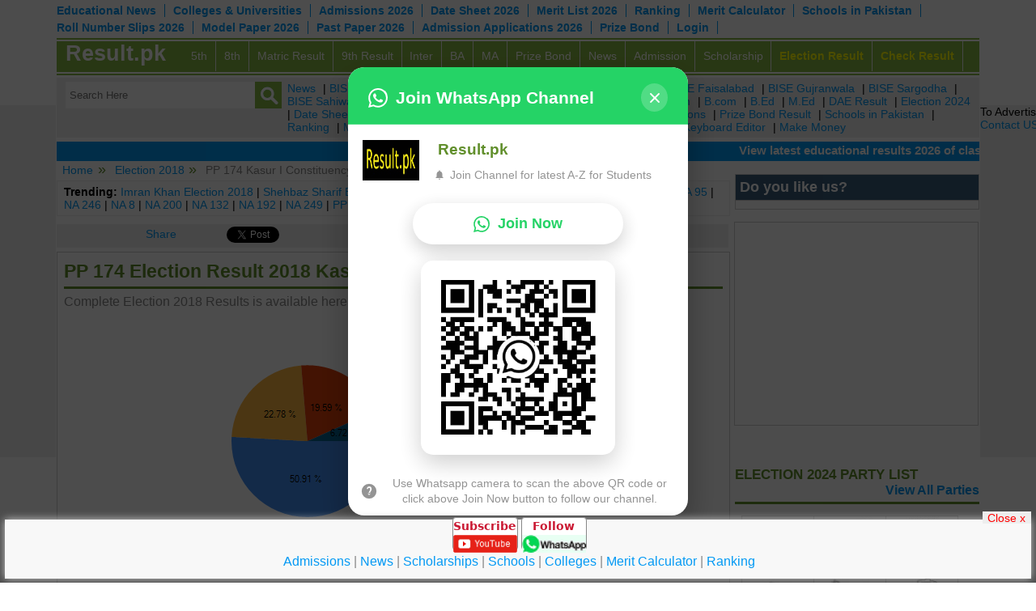

--- FILE ---
content_type: text/html; charset=UTF-8
request_url: https://election.result.pk/pp-174-election-candidate-result-2018-pakistan/
body_size: 20017
content:

<!DOCTYPE HTML>
<!--[if IE 7 ]>    <html class="ie7"> <![endif]-->
<!--[if IE 8 ]>    <html class="ie8"> <![endif]-->
<!--[if IE 9 ]>    <html class="ie9"> <![endif]-->
<!--[if (gt IE 9)|!(IE)]> <html class=""> <![endif]-->
<html xmlns="https://www.w3.org/1999/xhtml">
<head>
<meta http-equiv="Content-Type" content="text/html; charset=UTF-8" />
<meta name="viewport" content="width=device-width, initial-scale=1, maximum-scale=1, user-scalable=no"/>

<title>PP 174 Kasur I Election Result 2018 Kasur Candidate List Punjab</title>
		<meta name="keywords" content="PP 174 election result 2018, PP 174 Kasur I, PP 174 Kasur I Election Result 2018, Kasur election result 2018, Kasur candidates list 2018, PP 174 Kasur I candidates list 2018">
				
<meta name="description" content="PP 174 election result 2018 Kasur I, Pakistan including list of candidates participating in polls, ticket holders and independent, from Kasur constituency PP-174 Kasur-I">

<meta property="og:title" content="PP 174 Kasur I Election Result 2018 Kasur Candidate List Punjab"/>
<meta property="og:type" content="article"/>
<meta property="og:description" content="PP 174 election result 2018 Kasur I, Pakistan including list of candidates participating in polls, ticket holders and independent, from Kasur constituency PP-174 Kasur-I"/>
<meta property="og:site_name" content="Result.pk"/>


<meta property="og:locale" content="en_US" />

<meta property="article:tag" content="PP 174 election result 2018" />
<meta property="article:tag" content="PP 174 Kasur I" />
<meta property="article:tag" content="PP 174 Kasur I Election Result 2018" />
<meta property="article:tag" content="Kasur election result 2018" />
<meta property="article:tag" content="Kasur candidates list 2018" />
<meta property="article:tag" content="PP 174 Kasur I candidates list 2018" />
<meta property="article:section" content="Result 2026" />
<meta property="og:image" content="https://election.result.pk/_images/election/pp/pp-174.png" />
<meta property="og:image:width" content="380" />
<meta property="og:image:height" content="262" />
<meta property="og:image:alt" content="PP 174 Kasur I Election Result 2018 Kasur Candidate List Punjab" />
<meta name="twitter:card" content="summary" />
<meta name="twitter:description" content="PP 174 election result 2018 Kasur I, Pakistan including list of candidates participating in polls, ticket holders and independent, from Kasur constituency PP-174 Kasur-I" />
<meta name="twitter:title" content="PP 174 Kasur I Election Result 2018 Kasur Candidate List Punjab" />
<meta name="twitter:image" content="https://election.result.pk/_images/election/pp/pp-174.png" />




    <link rel="stylesheet" type="text/css" href="/_css/reset.css"/>
    <script type="text/javascript" src="/_scripts/jquery.min.js"></script>
    <link rel="stylesheet" type="text/css" href="/_css/boilerplate.css">
    <script type="text/javascript" src="/_scripts/responsivemobilemenu.js"></script>
    <link rel="stylesheet" type="text/css" href="/_css/social-buttons.css"/>
    <link rel="stylesheet" type="text/css" href="https://www.result.pk/_css/responsive.css"/>
    <script type="text/javascript" src="/_scripts/respond.min.js"></script>
    <script type="text/javascript" src="/_scripts/menu-settings.js"></script>
    <script src="/_scripts/modernizr.min.js"></script>	
	
	
<script type="text/javascript" src="/_scripts/menu-settings.js"></script>	

<script>
window.onscroll = function(){
	var total_hight = $("#header").innerHeight() + 5 ;
	if(total_hight < ($(document).scrollTop())){
		$("#search-bar-stick").addClass("top_head_stick");
		$("#search-bar-stick").removeClass("top_head_normal");
	}else{
		$("#search-bar-stick").addClass("top_head_normal");
		$("#search-bar-stick").removeClass("top_head_stick");
	}
	
	if(window.innerWidth < 769){
		var top_margin = $(".slicknav_menu").innerHeight() + $("#search-bar-stick").innerHeight() + 1;
		$("#social-book-marks1").css("top", (top_margin));
	}else{
		$("#social-book-marks1").css("top", '');
	}
	
	if(window.innerWidth > 768){
		$(".left_search_bar").show();
		$(".right_search_bar").show();
	}
	set_menu_all();
	sbm_menu_page2();
}
window.onresize = function(){
	if(window.innerWidth < 769){
		var top_margin = $(".slicknav_menu").innerHeight() + $("#search-bar-stick").innerHeight() + 1;
		$("#social-book-marks1").css("top", top_margin);
	}else{
		$("#social-book-marks1").css("top", '');
		$("#search-bar-stick1").addClass("top_head_normal1");
	}
	if($("#search-bar-stick1").hasClass("top_head_normal1")){
		$("#social-book-marks1").css("top", 0);
	}
	
    set_menu_all();
	sbm_menu_page2();
}
function sbmt_close(){
	$("#search-bar1").fadeOut("slow");
}
function search_toggle() {
	$(".left_search_bar").toggle("slow").promise().done(function(){
		if($("#search-bar-stick").hasClass("top_head_stick")){
			if(window.innerWidth < 769){
				var top_margin = $(".slicknav_menu").innerHeight() + $("#search-bar-stick").innerHeight() + 1;
				$("#social-book-marks1").css("top", (top_margin+ $("#right_search_bar").innerHeight()));
			}else{
				$("#social-book-marks1").css("top", '');
			}
		}
	 });
}
function links_toggle() {
	$(".right_search_bar").toggle("slow").promise().done(function(){
		if($("#search-bar-stick").hasClass("top_head_stick")){
			if(window.innerWidth < 769){
				var top_margin = $(".slicknav_menu").innerHeight() + $("#search-bar-stick").innerHeight() + 1;
				$("#social-book-marks1").css("top", (top_margin+ $("#right_search_bar").innerHeight()));
			}else{
				$("#social-book-marks1").css("top", '');
			}
		}
    });
	
}
</script>



</head>
<body>

<div id="wrapper" class="mar-0-auto">
<!--wrapper starts-->
<div id="header" class="fleft"><!--header starts-->
  <div id="menu-2">
   <ul>
      <li><a href="https://www.result.pk/educom/"  target="_blank">Educational News</a></li> 
      <li><a href="https://www.result.pk/colleges/" target="_blank">Colleges & Universities</a></li>
	  <!--<li><a href="http://www.result.pk/lucky_draw.html" title="Europe Study Tour Lucky Draw Registration" >Study Tour Draw</a></li>-->
       <li><a href="https://www.result.pk/admission/" >Admissions 2026</a></li> 
       <li><a href="https://www.result.pk/datesheet/" >Date Sheet 2026</a></li>
       <li><a href="https://www.result.pk/merit-list/" >Merit List 2026</a></li>  
       <li><a href="https://www.result.pk/ranking/">Ranking</a></li>
           
       <li><a href="https://www.result.pk/merit-calculator/" >Merit Calculator</a></li>         
       <li><a href="https://schools.result.pk/" target="_blank">Schools in Pakistan</a></li>       
       <li><a href="https://www.result.pk/rollnoslip/" >Roll Number Slips 2026</a></li>  
       <li><a href="https://www.result.pk/modelpaper/" >Model Paper 2026</a></li>
       <li><a href="https://www.result.pk/pastpaper/" >Past Paper 2026</a></li> 

       <li><a href="https://www.result.pk/admission-applications/" >Admission Applications 2026</a></li>  
      

      <li><a href="https://prizebond.result.pk/" >Prize Bond</a></li>
      <li><a href="https://www.result.pk/login/" >Login</a></li>      

   </ul>
 </div>
 
<link href="/_css/jquery-ui.css" type="text/css" rel="stylesheet" />
<script type="text/javascript" src="/_scripts/jquery-ui.js"></script>

    <script type="text/javascript">
    	$(document).ready(function(){
			// Custom autocomplete instance.
			$.widget( "app.autocomplete", $.ui.autocomplete, {
		
				// Which class get's applied to matched text in the menu items.
				options: {
					highlightClass: "bold-text"
				},
		
				_renderItem: function( ul, item ) {

					// Replace the matched text with a custom span. This
					// span uses the class found in the "highlightClass" option.
					var re = new RegExp( "(" + this.term + ")", "gi" ),
						cls = this.options.highlightClass,
						template = "<b>$1</b>",
						label = item.label.replace( re, template ),
						$li = $( "<li/>" ).appendTo( ul );
			
					// Create and return the custom menu item content.
					$( "<a/>" ).attr( "href", "#" )
							   .html( label )
							   .appendTo( $li );
			
					return $li;
			
				}
		
			});
			
			$( ".autocomplete" ).autocomplete({
			   source: function (request, response) {
					$.getJSON("https://suggestqueries.google.com/complete/search?callback=?",{ 
						'hl':'en','q':request.term,'client':'youtube','ds':'yt','gl':'us' 
						},function(data){
							var suggestions = [];
							$.each(data[1], function(key, val) {
								suggestions.push(val[0]);
							});
							suggestions.length = 5;  
							response(suggestions);					
                	});
                
				},
				search: function( event, ui ){
					
				},
				response: function( event, ui ){
					
				},
				select: function( event, ui ) {
					$("input[name=q]").val(ui.item.value);
					$('#search').submit();
				},
				minLength: 3,
				delay: 10
			});
		});
</script>   
  
<div style="height:40px; float:left; width:100%" class="header_links">
  <div id="id-for-links" class="fleft menu rmm" style="position:relative; min-width:100%; z-index:999; border-bottom: 2px solid #87b843; padding-bottom: 2px;">
   <span id="logo_menu_desktop" >
   		<a style="color: white;" href="https://www.result.pk">Result.pk</a>
   </span>
   <ul id="menu">

        <li><a href="https://www.result.pk/5th-class-result.html" title="5th class board results 2026">5th</a></li>
        <li><a href="https://www.result.pk/8th-class-result.html" title="8th class board results 2026">8th</a></li>   
        <li><a href="https://www.result.pk/matric-ssc-10th-class-result.html" title="Matric / SSC / 10th class board results 2026">Matric Result</a></li>   	

        <li><a href="https://www.result.pk/9th-class-result.html" title="9th class board results 2026">9th Result</a></li>
 
        

        <li><a href="https://www.result.pk/fa-fsc-intermediate-hssc-result.html" title="Intermediate board results, FA, FSc, HSSC 2026">Inter</a></li>
        <li><a href="https://www.result.pk/ba-bsc-graduate-bachelor-result.html" title="BA, BSc Board results 2026">BA</a></li>
        <li><a href="https://www.result.pk/ma-msc-result.html" title="MA, MSc board results 2026">MA</a></li>



        <li><a href="https://prizebond.result.pk/" >Prize Bond</a></li>
        <li><a href="https://www.result.pk/news/" title="Educational News in Pakistan" >News</a></li>    
        <li><a href="https://www.result.pk/admission/" >Admission</a></li>
        <li><a href="https://www.result.pk/scholarships/" >Scholarship</a></li>
        <li><a href="https://election.result.pk/" style="color:#FF0; font-weight:bold;" title="Election Results 2024 Online" >Election Result</a></li>
                <li><a href="https://www.result.pk/result/" style="color:#FF0; font-weight:bold;" title="Check Result 2026" >Check Result</a></li>         
        <!--<li><a href="http://www.result.pk/login/"  >Login</a></li>-->    

    </ul>

  </div>
</div>  
  <!--Menu ends -->
  
</div>

<div id="main-contents" class="mar-t-10">
<!--main-contents starts--> 
    <div id="search-bar">
      <div id="search-bar-stick" class="fleft" style="width: 100%;">
          <div class="left_search_bar">
              <form action="/search.php" method="post" name="search" id="search">
                  <span role="status" aria-live="polite" class="ui-helper-hidden-accessible" style="background-color: red;"></span>
                  <input id="search_box" value="" placeholder="Search Here" class="autocomplete ui-autocomplete-input" name="q" autocomplete="off" type="text">
                  
                  <button style="padding: 5px; position: absolute; width: 50px; background-color: transparent; border: medium none; right: -5px; height: 38px; top: 0px;" class="search_btn" onClick="document.getElementById('search').submit();"></button>
              </form>
          </div>	
          <div class="right_search_bar">
            <a href="https://www.result.pk/educom/" title="Educational News" >News</a> | 
            <a href="https://biselahore.result.pk/">BISE Lahore</a> | 
            <a href="https://fbise.result.pk/">FBISE</a> |         
            <a href="https://aiou.result.pk/">AIOU</a> | 
            <a href="https://bisemultan.result.pk/" >BISE Multan</a> | 
            <a href="https://biserwp.result.pk/" >BISE Rawalpindi</a> | 
            <a href="https://bisefsd.result.pk/" >BISE Faisalabad</a> | 
            <a href="https://bisegrw.result.pk/" >BISE Gujranwala</a> | 
            <a href="https://bisesargodha.result.pk/" >BISE Sargodha</a> | 
            <a href="https://bisesahiwal.result.pk/" >BISE Sahiwal</a> | 
            <a href="https://bisedgkhan.result.pk/" >BISE DG Khan</a> | 
            <a href="https://bisebwp.result.pk/" >BISE Bahawalpur</a> |             
            
           	<a href="https://www.result.pk/entry-test-result.html" title="Entry test results, Medical, Engineering, ECAT, MCAT 2026">Entry Test Result</a> | 
           	<a href="https://www.result.pk/exam-results.html" title="Other Exam results, MBBS, PCS, PMS, CSS results 2026">Exam</a> | 		 	
            <a href="https://www.result.pk/bcom-result.html" title="B.Com Result 2026">B.com</a> | 
            <a href="https://www.result.pk/bed-result.html" title="B.Ed results 2026">B.Ed</a> | 
            <a href="https://www.result.pk/med-result.html" title="M.Ed results 2026">M.Ed</a> |       
            <a href="https://www.result.pk/dae-result.html" title="DAE results 2026">DAE Result</a> |  
        	<a href="https://election.result.pk/" >Election 2024</a> |   
            <a href="https://www.result.pk/datesheet/" >Date Sheets 2026</a> |   
            <a href="https://www.result.pk/admission/" >Admissions 2026</a> |   
            <a href="https://www.result.pk/merit-list/" >Merit List 2026</a> |   
            <a href="https://www.result.pk/admission-applications/" >Admission Applications</a> |  
            <a href="https://prizebond.result.pk/" >Prize Bond Result</a> | 
            <a href="https://schools.result.pk/" >Schools in Pakistan</a> | 
            <a href="https://www.result.pk/ranking/">Ranking</a> |  
            <a href="https://www.result.pk/merit-calculator/" >Merit Calculator</a> | 
            <a href="https://www.result.pk/colleges/" >Institutions in Pakistan</a> | 
            <a href="https://translate.result.pk/" >Translate Free</a> | 
            <a href="https://www.result.pk/urdu-keyboard-editor/" >Urdu Keyboard Editor</a> | 
            <a href="https://makemoney.result.pk/" target="_blank" title="how students can earn money" >Make Money</a>
        
          </div>
      </div>	
    </div>
    <div id="marquee_container" class="marquee_container">
    <marquee onmouseover="this.setAttribute('scrollamount', 0, 0);" onmouseout="this.setAttribute('scrollamount', 4, 0);"  behavior="scroll" scrollamount="4">
        <font color="#FFFFFF" style="font-size:15px; font-weight:bold;">			
        	View latest educational results 2026 of class 9th, 10th / Matric / SSC, Intermediate / HSSC / FA / FSc / Inter, 5th / Primary, 8th / Middle, DAE, DBA, D.COM, BA / BBA / BCom / BSc / B.Ed, MA / MSc / MBA / MIT / MCS, MBBA / M.Ed, LLB, Engineering, M.Phil, PhD from all BISE / boards and Universities by roll number & by name and check old result 2025 online.
        </font>
    </marquee>
    </div>
    
        
    
	 
    <div class="fclear"></div>
    <div><!-- ################## Start Body ################### -->	


<style>
 	#parties-table{
		width: 100%;
	}
	#parties-table tr{
		width: 100%;
		float: left;
		border-bottom: 1px solid #ccc;
	}
	#parties-table tr:nth-child(even){
		background-color: #f8f8f8;
	}
	
	#parties-table tr th{
		text-align: left;
		float: left;
		padding: 5px 0;
		background-color: #eee;
	}
	#parties-table tr td{
		float: left;
		height: 50px;
		line-height: 50px;
	}
	#parties-table caption{
		border-bottom: 1px solid #ccc;
		padding-bottom: 5px;
		padding-top: 5px;
		font-weight: bold;
		font-size: 16px;
		margin-top: 20px;
		background-color:#8AB465;
		color: white;
	}
	#tros-div{
		float: left;
		width: 100%;
	}
	#tros-div div{
		padding: 5px 0;
	}
   .elec_cells{
	    float: left;
		width: 57px;
		padding: 2px 0;
		border: 1px solid #ccc;
		text-align: center;
		margin-left: -1px;
		margin-top: -1px;
   }	
 </style>
 <div id="contents"><!--contents starts-->
  <div id="main-container">
   <div id="left-container-temp2">
   <div id="breadcrumb_container" class="breadcrumb_container">
   
   <ul id="breadcrumbs">
    <li></li><li><a href="https://www.result.pk">Home</a></li> <li><a href="https://://election.result.pk/">Election 2018</a></li> PP 174 Kasur I Constituency Candidate List Result 2018 Kasur Pakistan    </ul>
   </div>
      <div id="suggested-readings" class="suggested_readings">
<strong>Trending:</strong> 

<a href="https://election.result.pk/imran-ahmed-khan-niazi-election-result-2018/">Imran Khan Election 2018</a> | 
<a href="https://election.result.pk/mian-muhammad-shehbaz-sharif-election-result-2018/">Shehbaz Sharif Election 2018</a> |
<a href="https://election.result.pk/bilawal-bhutto-zardari-election-result-2018/">Bilawal Election 2018</a> | 

<a href="https://election.result.pk/na-125-election-candidate-result-2018-pakistan/">NA 125</a> | 
<a href="https://election.result.pk/na-131-election-candidate-result-2018-pakistan/">NA 131</a> |
<a href="https://election.result.pk/na-53-election-candidate-result-2018-pakistan/">NA 53</a> | 
<a href="https://election.result.pk/na-95-election-candidate-result-2018-pakistan/">NA 95</a> |
<a href="https://election.result.pk/na-246-election-candidate-result-2018-pakistan/">NA 246</a> | 
<a href="https://election.result.pk/na-8-election-candidate-result-2018-pakistan/">NA 8</a> | 
<a href="https://election.result.pk/na-200-election-candidate-result-2018-pakistan/">NA 200</a> |

<a href="https://election.result.pk/na-132-election-candidate-result-2018-pakistan/">NA 132</a> |
<a href="https://election.result.pk/na-192-election-candidate-result-2018-pakistan/">NA 192</a> |
<a href="https://election.result.pk/na-249-election-candidate-result-2018-pakistan/">NA 249</a> |
<a href="https://election.result.pk/pp-164-election-candidate-result-2018-pakistan/">PP 164</a> |
<a href="https://election.result.pk/pp-165-election-candidate-result-2018-pakistan/">PP 165</a> |

</div>   <div id="social-book-marks1" class="social_bookmarks_innerpage" style="margin-bottom: 5px;">
   		<div style="height: 23px; line-height: 23px; width: 510px; float:left; margin-left:10px;">
    <div style="float: left; width: 100px;">
      <iframe src="//www.facebook.com/plugins/like.php?href=https://election.result.pk/pp-174-election-candidate-result-2018-pakistan/;send=false&amp;layout=button_count&amp;width=80&amp;show_faces=false&amp;font&amp;colorscheme=light&amp;action=like&amp;height=21" scrolling="no" frameborder="0" style="border:none; overflow:hidden; width:80px; height:21px; margin-top: 1px; margin-right: 5px;" allowTransparency="true"></iframe>
    </div>
    <div style="float: left; width: 100px;">
      <b:if cond='data:blog.pageType != &quot;static_page&quot;'>
        <div style='margin-right: 5px; margin-top: -2px;'> <a expr:share_url='data:post.url' href='https://www.facebook.com/sharer.php' name='fb_share' type='button_count'>Share</a><script src='https://static.ak.fbcdn.net/connect.php/js/FB.Share' type='text/javascript'></script> 
        </div>
      </b:if>
    </div>
    <div style="float: left; width: 105px;"> <a class="twitter-share-button"  href="https://twitter.com/share"  data-via="twitterdev">Tweet</a> 
      <script type="text/javascript">
        window.twttr=(function(d,s,id){var t,js,fjs=d.getElementsByTagName(s)[0];if(d.getElementById(id)){return}js=d.createElement(s);js.id=id;js.src="https://platform.twitter.com/widgets.js";fjs.parentNode.insertBefore(js,fjs);return window.twttr||(t={_e:[],ready:function(f){t._e.push(f)}})}(document,"script","twitter-wjs"));
        </script> 
      
      <script src="https://apis.google.com/js/platform.js" async="defer"></script> 
    </div>
    
    <div style="float: left; width: 100px;">
      <div class="g-plus" data-action="share" data-annotation="bubble"></div>
    </div>
    <div style="float: right; width: 102px;"> 
      <script src="//platform.linkedin.com/in.js" type="text/javascript">
          lang: en_US
      </script> 
      <script type="IN/Share"  data-counter="right"></script> 
    </div>
</div>
<div style="float:left; width: 74px;">
  <g:plusone size="medium" annotation="inline" width="120" href="https://www.result.pk"></g:plusone>
</div>   </div>     
   <div class="innerpage_big_div">
      <h1 id="head1">PP 174 Election Result 2018 Kasur I</h1>
  
   
    
    <p>Complete Election 2018 Results is available here for PP 174 Kasur I  after polling.</p><br /><br />
        <div align="center"><img src="/_images/election/pp/pp-174.png" title="PP-174 election result 2018" alt="Election result 2018 PP-174" /></div>
    <div style="clear:both"></div><br />  
     
    <br />
    <div align="center"><script type="text/javascript"><!--
google_ad_client = "pub-0790045402070579";
/* result_336x280_txt_img_8/6/10 */
google_ad_slot = "4431886863";
google_ad_width = 336;
google_ad_height = 280;
//-->
</script>
<script type="text/javascript" src="https://pagead2.googlesyndication.com/pagead/show_ads.js">
</script></div>
    <div style="clear:both"></div><br />
        
    <p><strong>PP 174 Kasur I Election Result 2018</strong> – There are 18 candidates participating in general <a href='https://election.result.pk/' >election 2018</a> from PP 174 Kasur I, city of Kasur constituency of . Political parties contesting from PP 174 Kasur I includes PML N, PTI, PPPP, TLP, , , MMA, NP, , , RPL, , , , , , , , Independent . List of candidates participating from PP 174 Kasur I includes Muhammad Naeem Safdar, Muhammad Maqsood Sabir Insari, Shabir Ahmad, Manzoor Ahmed Insari, Hafiz Muhammad ShahidMuhammad JawadSyed Muhammad Zuhair Shah Hamdani, Rosy Tobassum, Abdul Hannan SabirMuhammad Ashraf Son Of Muhammad RamzanAsif Hashim, Muhammad Ashraf Son Of Muhammad DinSafdar ALiMuhammad IshfaqAsif AliMuhammad HammadFayyaz Ur Rehman KhalidUsman Safdar</p><br><br>
	

    <div style="clear:both;"  align="center"><script async src="//pagead2.googlesyndication.com/pagead/js/adsbygoogle.js"></script>
<!-- result_lu_asyn -->
<ins class="adsbygoogle"
     style="display:block"
     data-ad-client="ca-pub-0790045402070579"
     data-ad-slot="1059106212"
     data-ad-format="link"></ins>
<script>
(adsbygoogle = window.adsbygoogle || []).push({});
</script></div>
    <div style="clear:both"></div><br />
<p>		
You can see here complete election result of  PP 174 Kasur I with total votes casted in election 2018, users votes casted online, election candidate's position with party name, constituency detail report and previous results of 2008, 2002, 2013 of PP 174 Kasur I.
<br><br>
Also find the detail overview & prediction of top political parties in election 2018 including Pakistan Tehreek-e-Insaf (PTI), Pakistan Muslim League-Nawaz (PML N), Muttahida Majlis-e-Amal (MMA), Pakistan Peoples Party Parliamentarians (PPPP), Awami National Party (ANP), PSP, MQM Pakistan and other popular political parties, participating in elections 2018</p>
    
   <div style="z-index: 1;">
    <div id="date-views" class="ca-box" style="margin-bottom: 5px; color: #aaa; padding: 0 5px; width: 98%;">
    	<span class="fleft"></span>
     	    </div>
    
    <div id="tros-div">			<div><strong>TRO:</strong> Mr. Shafaqat Ali, Senior Civil Judge-I (Admn), Kasur.</div>
					<div><strong>TARO1:</strong> Assistant Education Officer City Kasur, District Kasur.</div>
					<div><strong>TARO2:</strong> Assistant Education Officer Wadana District Kasur.</div>
						
        
        
    </div>
    <div style="clear:both"></div><br /> 

	    
    
    
       
    <h2>Election Results PP-174 2018</h2>
    <table id="parties-table">
        
        
        <tr style="margin-bottom: 10px;">
            <th width="10%" class="bold">Position</th>
            <th width="35%" class="bold">Candidate Name</th>
            <th width="20%" class="bold">Party Name</th>
            <th width="25%" class="bold">Party Symbol</th>
            <th width="10%" class="bold">Votes</th>
            
        </tr>
                    <tr style="background-color:  #BFEABB;">
                <td width="10%">
                  1                </td>
                <td width="35%" style="line-height: normal;">
                  <a href="https://election.result.pk/muhammad-naeem-safdar-election-result-2018/">Muhammad Naeem Safdar</a>
                </td>
                <td width="20%">
                    					  	<a href="https://election.result.pk/pml-n-pakistan-muslim-league-n-75-political-party/">PML N</a>
					                  </td>
                <td width="25%">
                    <img src="http://www.result.pk/_images/party-logos/tiger.jpg" height="30" />&nbsp;Tiger                </td>
                <td width="10%">
                    55485                </td>
                
            </tr>
			            <tr >
                <td width="10%">
                  2                </td>
                <td width="35%" style="line-height: normal;">
                  <a href="https://election.result.pk/muhammad-maqsood-sabir-insari-election-result-2018/">Muhammad Maqsood Sabir Insari</a>
                </td>
                <td width="20%">
                    					  	<a href="https://election.result.pk/pti-pakistan-tehreek-e-insaf-1-political-party/">PTI</a>
					                  </td>
                <td width="25%">
                    <img src="http://www.result.pk/_images/party-logos/bat.jpg" height="30" />&nbsp;Bat                </td>
                <td width="10%">
                    24852                </td>
                
            </tr>
			            <tr >
                <td width="10%">
                  3                </td>
                <td width="35%" style="line-height: normal;">
                  <a href="https://election.result.pk/shabir-ahmad-election-result-2018/">Shabir Ahmad</a>
                </td>
                <td width="20%">
                    					  	<a href="https://election.result.pk/pppp-pakistan-peoples-party-parliamentarians-82-political-party/">PPPP</a>
					                  </td>
                <td width="25%">
                    <img src="http://www.result.pk/_images/party-logos/arrow.jpg" height="30" />&nbsp;Arrow                </td>
                <td width="10%">
                    7316                </td>
                
            </tr>
			            <tr >
                <td width="10%">
                  4                </td>
                <td width="35%" style="line-height: normal;">
                  <a href="https://election.result.pk/manzoor-ahmed-insari-election-result-2018/">Manzoor Ahmed Insari</a>
                </td>
                <td width="20%">
                    					  	<a href="https://election.result.pk/tlp-tehreek-labbaik-pakistan-122-political-party/">TLP</a>
					                  </td>
                <td width="25%">
                    <img src="http://www.result.pk/_images/party-logos/crane.jpg" height="30" />&nbsp;Crane                </td>
                <td width="10%">
                    5873                </td>
                
            </tr>
			            <tr >
                <td width="10%">
                  5                </td>
                <td width="35%" style="line-height: normal;">
                  <a href="https://election.result.pk/hafiz-muhammad-shahid-election-result-2018/">Hafiz Muhammad Shahid</a>
                </td>
                <td width="20%">
                                              <a href="https://election.result.pk/ind-independent-0/">Independent</a>
					                </td>
                <td width="25%">
                    <img src="http://www.result.pk/_images/party-logos/bucket.jpg" height="30" />&nbsp;Bucket                </td>
                <td width="10%">
                    4876                </td>
                
            </tr>
			            <tr >
                <td width="10%">
                  6                </td>
                <td width="35%" style="line-height: normal;">
                  <a href="https://election.result.pk/muhammad-jawad-election-result-2018/">Muhammad Jawad</a>
                </td>
                <td width="20%">
                                              <a href="https://election.result.pk/ind-independent-0/">Independent</a>
					                </td>
                <td width="25%">
                    <img src="http://www.result.pk/_images/party-logos/lock.jpg" height="30" />&nbsp;Lock                </td>
                <td width="10%">
                    4780                </td>
                
            </tr>
			            <tr >
                <td width="10%">
                  7                </td>
                <td width="35%" style="line-height: normal;">
                  <a href="https://election.result.pk/syed-muhammad-zuhair-shah-hamdani-election-result-2018/">Syed Muhammad Zuhair Shah Hamdani</a>
                </td>
                <td width="20%">
                    					  	<a href="https://election.result.pk/mma-mutahida-majlis-e-amal-pakistan-112-political-party/">MMA</a>
					                  </td>
                <td width="25%">
                    <img src="http://www.result.pk/_images/party-logos/book.jpg" height="30" />&nbsp;Book                </td>
                <td width="10%">
                    2313                </td>
                
            </tr>
			            <tr >
                <td width="10%">
                  8                </td>
                <td width="35%" style="line-height: normal;">
                  <a href="https://election.result.pk/rosy-tobassum-election-result-2018/">Rosy Tobassum</a>
                </td>
                <td width="20%">
                    					  	<a href="https://election.result.pk/np-national-party-48-political-party/">NP</a>
					                  </td>
                <td width="25%">
                    <img src="http://www.result.pk/_images/party-logos/saw.jpg" height="30" />&nbsp;Saw                </td>
                <td width="10%">
                    886                </td>
                
            </tr>
			            <tr >
                <td width="10%">
                  9                </td>
                <td width="35%" style="line-height: normal;">
                  <a href="https://election.result.pk/abdul-hannan-sabir-election-result-2018/">Abdul Hannan Sabir</a>
                </td>
                <td width="20%">
                                              <a href="https://election.result.pk/ind-independent-0/">Independent</a>
					                </td>
                <td width="25%">
                    <img src="http://www.result.pk/_images/party-logos/ox.jpg" height="30" />&nbsp;Ox                </td>
                <td width="10%">
                    738                </td>
                
            </tr>
			            <tr >
                <td width="10%">
                  10                </td>
                <td width="35%" style="line-height: normal;">
                  <a href="https://election.result.pk/muhammad-ashraf-son-of-muhammad-ramzan-election-result-2018/">Muhammad Ashraf Son Of Muhammad Ramzan</a>
                </td>
                <td width="20%">
                                              <a href="https://election.result.pk/ind-independent-0/">Independent</a>
					                </td>
                <td width="25%">
                    <img src="http://www.result.pk/_images/party-logos/bottle.jpg" height="30" />&nbsp;Bottle                </td>
                <td width="10%">
                    643                </td>
                
            </tr>
			            <tr >
                <td width="10%">
                  11                </td>
                <td width="35%" style="line-height: normal;">
                  <a href="https://election.result.pk/asif-hashim-election-result-2018/">Asif Hashim</a>
                </td>
                <td width="20%">
                    					  	<a href="https://election.result.pk/rpl-roshan-pakistan-league-97-political-party/">RPL</a>
					                  </td>
                <td width="25%">
                    <img src="http://www.result.pk/_images/party-logos/tortoise.jpg" height="30" />&nbsp;Tortoise                </td>
                <td width="10%">
                    469                </td>
                
            </tr>
			            <tr >
                <td width="10%">
                  12                </td>
                <td width="35%" style="line-height: normal;">
                  <a href="https://election.result.pk/muhammad-ashraf-son-of-muhammad-din-election-result-2018/">Muhammad Ashraf Son Of Muhammad Din</a>
                </td>
                <td width="20%">
                                              <a href="https://election.result.pk/ind-independent-0/">Independent</a>
					                </td>
                <td width="25%">
                    <img src="http://www.result.pk/_images/party-logos/hammer.jpg" height="30" />&nbsp;Hammer                </td>
                <td width="10%">
                    206                </td>
                
            </tr>
			            <tr >
                <td width="10%">
                  13                </td>
                <td width="35%" style="line-height: normal;">
                  <a href="https://election.result.pk/safdar-ali-election-result-2018/">Safdar ALi</a>
                </td>
                <td width="20%">
                                              <a href="https://election.result.pk/ind-independent-0/">Independent</a>
					                </td>
                <td width="25%">
                    <img src="http://www.result.pk/_images/party-logos/pencil.jpg" height="30" />&nbsp;Pencil                </td>
                <td width="10%">
                    201                </td>
                
            </tr>
			            <tr >
                <td width="10%">
                  14                </td>
                <td width="35%" style="line-height: normal;">
                  <a href="https://election.result.pk/muhammad-ishfaq-election-result-2018/">Muhammad Ishfaq</a>
                </td>
                <td width="20%">
                                              <a href="https://election.result.pk/ind-independent-0/">Independent</a>
					                </td>
                <td width="25%">
                    <img src="http://www.result.pk/_images/party-logos/tonga.jpg" height="30" />&nbsp;Tonga                </td>
                <td width="10%">
                    133                </td>
                
            </tr>
			            <tr >
                <td width="10%">
                  15                </td>
                <td width="35%" style="line-height: normal;">
                  <a href="https://election.result.pk/asif-ali-election-result-2018/">Asif Ali</a>
                </td>
                <td width="20%">
                                              <a href="https://election.result.pk/ind-independent-0/">Independent</a>
					                </td>
                <td width="25%">
                    <img src="http://www.result.pk/_images/party-logos/scooter.jpg" height="30" />&nbsp;Scooter                </td>
                <td width="10%">
                    96                </td>
                
            </tr>
			            <tr >
                <td width="10%">
                  16                </td>
                <td width="35%" style="line-height: normal;">
                  <a href="https://election.result.pk/muhammad-hammad-election-result-2018/">Muhammad Hammad</a>
                </td>
                <td width="20%">
                                              <a href="https://election.result.pk/ind-independent-0/">Independent</a>
					                </td>
                <td width="25%">
                    <img src="http://www.result.pk/_images/party-logos/jeep.jpg" height="30" />&nbsp;Jeep                </td>
                <td width="10%">
                    59                </td>
                
            </tr>
			            <tr >
                <td width="10%">
                  17                </td>
                <td width="35%" style="line-height: normal;">
                  <a href="https://election.result.pk/fayyaz-ur-rehman-khalid-election-result-2018/">Fayyaz Ur Rehman Khalid</a>
                </td>
                <td width="20%">
                                              <a href="https://election.result.pk/ind-independent-0/">Independent</a>
					                </td>
                <td width="25%">
                    <img src="http://www.result.pk/_images/party-logos/bowl.jpg" height="30" />&nbsp;Bowl                </td>
                <td width="10%">
                    40                </td>
                
            </tr>
			            <tr >
                <td width="10%">
                  18                </td>
                <td width="35%" style="line-height: normal;">
                  <a href="https://election.result.pk/usman-safdar-election-result-2018/">Usman Safdar</a>
                </td>
                <td width="20%">
                                              <a href="https://election.result.pk/ind-independent-0/">Independent</a>
					                </td>
                <td width="25%">
                    <img src="http://www.result.pk/_images/party-logos/cricket-stumps.jpg" height="30" />&nbsp;Cricket Stumps                </td>
                <td width="10%">
                    39                </td>
                
            </tr>
			    </table>
     
    
       
    <br />
    <div style="clear:both;" align="center"><script type="text/javascript"><!--
google_ad_client = "pub-0790045402070579";
/* result_336x280_txt_img_8/6/10 */
google_ad_slot = "4431886863";
google_ad_width = 336;
google_ad_height = 280;
//-->
</script>
<script type="text/javascript" src="https://pagead2.googlesyndication.com/pagead/show_ads.js">
</script></div>
    <div style="clear:both"></div><br />
     <div style="clear:both" align="center"><script async src="//pagead2.googlesyndication.com/pagead/js/adsbygoogle.js"></script>
<!-- result_lu_asyn -->
<ins class="adsbygoogle"
     style="display:block"
     data-ad-client="ca-pub-0790045402070579"
     data-ad-slot="1059106212"
     data-ad-format="link"></ins>
<script>
(adsbygoogle = window.adsbygoogle || []).push({});
</script></div>
    <div style="clear:both"></div><br />          

        <br /><br /><h3>Election Result PP-174 2013</h3>
        <table id="parties-table">
        
        
        <tr style="margin-bottom: 10px;">
            <th width="10%" class="bold">Position</th>
            <th width="45%" class="bold">Candidate Name</th>
            <th width="25%" class="bold">Party Name</th>
            <th width="20%" class="bold">Votes</th>
            
        </tr>
                        <tr style="background-color:  #BFEABB;">
                    <td width="10%">
                      1                    </td>
                    <td width="45%" style="line-height: normal;">
                      <a href="https://election.result.pk/jamil-hassan-khan-election-result-2024/">Jamil Hassan Khan</a>
                    </td>
                    <td width="25%">
                        PML N                    </td>
                    <td width="20%">
						27390                    </td>
                </tr>
				                <tr >
                    <td width="10%">
                      2                    </td>
                    <td width="45%" style="line-height: normal;">
                      <a href="https://election.result.pk/agha-ali-haider-election-result-2024/">Agha Ali Haider</a>
                    </td>
                    <td width="25%">
                        Ind                    </td>
                    <td width="20%">
						19099                    </td>
                </tr>
				                <tr >
                    <td width="10%">
                      3                    </td>
                    <td width="45%" style="line-height: normal;">
                      <a href="https://election.result.pk/rai-muhammad-aslam-khan-election-result-2024/">Rai Muhammad Aslam Khan</a>
                    </td>
                    <td width="25%">
                        Ind                    </td>
                    <td width="20%">
						16840                    </td>
                </tr>
				                <tr >
                    <td width="10%">
                      4                    </td>
                    <td width="45%" style="line-height: normal;">
                      <a href="https://election.result.pk/asghar-ali-election-result-2024/">Asghar Ali</a>
                    </td>
                    <td width="25%">
                        Ind                    </td>
                    <td width="20%">
						6591                    </td>
                </tr>
				                <tr >
                    <td width="10%">
                      5                    </td>
                    <td width="45%" style="line-height: normal;">
                      <a href="https://election.result.pk/kashif-mehmood-dogar-election-result-2024/">Kashif Mehmood Dogar</a>
                    </td>
                    <td width="25%">
                        PTI                    </td>
                    <td width="20%">
						3489                    </td>
                </tr>
				        </table>
 
 
        
        <br /><br /><h3>Election Result PP-174 2008</h3>
        <table id="parties-table">
        <tr style="margin-bottom: 10px;">
            <th width="10%" class="bold">Position</th>
            <th width="45%" class="bold">Candidate Name</th>
            <th width="25%" class="bold">Party Name</th>
            <th width="20%" class="bold">Votes</th>
            
        </tr>
                </table>  
        
        
        <br /><br /><h3>Election Result PP-174 2002</h3>
        <table id="parties-table">
        <tr style="margin-bottom: 10px;">
            <th width="10%" class="bold">Position</th>
            <th width="45%" class="bold">Candidate Name</th>
            <th width="25%" class="bold">Party Name</th>
            <th width="20%" class="bold">Votes</th>
            
        </tr>
                </table> 
                      
      
      
		
     <!--<p>Data Here</p>-->
     
   </div>
   
 
   
   </div>
          
   


  	<style>
#comments-container{
	width: 99.6%;
}
.sbm_menu2{
	width: 674px;
}
.sbm_inner_2{
	width: 674px;
	margin-left: -5px;
}
</style>



<div id="commnents">
   <div>
    <div class="ad_comment_title">Add a Comment About Election 2018 Pakistan</div>
    <div style="color:#618f2c">Comments will be shown after admin approval.</div>
   		<form method="post" action="" id="profile" name="profile" style="width: 100%">
    <input type="Hidden" value="do_add" name="action">
    <input type="Hidden" value="yes" name="apply">
    <div class="ca-box">
     <div class="bold divOne">Name<span class="validation"> *</span></div>
     <div class="divTwo">
     <input type="text" value="" maxlength="50" name="name">
     </div>
    </div>
    <div class="ca-box">
     <div class="bold divOne">Email<span class="validation"> *</span></div>
     <div class="divTwo">
     <input type="text" value="" maxlength="80" name="email">
     </div>
    </div>
    <div class="ca-box">
     <div class="bold divOne">Mobile<span class="validation"> *</span></div>
     <div class="divTwo">
     <input type="text" value="" maxlength="25" name="mobile">
     </div>
    </div>
    <div class="ca-box">
     <div class="bold divOne">City<span class="validation"> *</span></div>
     <div class="divTwo">
     <select name="city">
        <option value="">- Select City -</option>
        <option value="Abbottabad" >Abbottabad</option>
        <option value="Abdul Hakeem" >Abdul Hakeem</option>
        <option value="Ahmedpur East" >Ahmedpur East</option>
        <option value="Akora Khattak" >Akora Khattak</option>
        <option value="Alipur" >Alipur</option>
        <option value="Arifwala" >Arifwala</option>
        <option value="Attock" >Attock</option>
        <option value="Badin" >Badin</option>
        <option value="Bagh" >Bagh</option>
        <option value="Bahawal Nagar" >Bahawal Nagar</option>
        <option value="Bahawalpur" >Bahawalpur</option>
        <option value="Bajaur Agency" >Bajaur Agency</option>
        <option value="Balakot" >Balakot</option>
        <option value="Bannu" >Bannu</option>
        <option value="Batkhela" >Batkhela</option>
        <option value="Battagram" >Battagram</option>
        <option value="Benazirabad" >Benazirabad</option>
        <option value="Bhai Pheru" >Bhai Pheru</option>
        <option value="Bhakkar" >Bhakkar</option>
        <option value="Bhalwal" >Bhalwal</option>
        <option value="Bhera" >Bhera</option>
        <option value="Bhimber" >Bhimber</option>
        <option value="Burewala" >Burewala</option>
        <option value="Chaghi" >Chaghi</option>
        <option value="Chakwal" >Chakwal</option>
        <option value="Chaman" >Chaman</option>
        <option value="Changa Manga" >Changa Manga</option>
        <option value="Charsadda" >Charsadda</option>
        <option value="Chichawatni" >Chichawatni</option>
        <option value="Chiniot" >Chiniot</option>
        <option value="Chishtian" >Chishtian</option>
        <option value="Chitral" >Chitral</option>
        <option value="Choti" >Choti</option>
        <option value="Chunian" >Chunian</option>
        <option value="Dadu" >Dadu</option>
        <option value="Daharki" >Daharki</option>
        <option value="Daska" >Daska</option>
        <option value="Daud Khel" >Daud Khel</option>
        <option value="Depalpur" >Depalpur</option>
        <option value="Dera Ghazi Khan" >Dera Ghazi Khan</option>
        <option value="Dera Ismail Khan" >Dera Ismail Khan</option>
        <option value="Dera Murad Jamali" >Dera Murad Jamali</option>
        <option value="Dina" >Dina</option>
        <option value="Dunyapur" >Dunyapur</option>
        <option value="Faisalabad" >Faisalabad</option>
        <option value="Fateh Jang" >Fateh Jang</option>
        <option value="Gadoon" >Gadoon</option>
        <option value="Gawadar" >Gawadar</option>
        <option value="Ghazi" >Ghazi</option>
        <option value="Ghotki" >Ghotki</option>
        <option value="Gilgit" >Gilgit</option>
        <option value="Gojra" >Gojra</option>
        <option value="Guddu" >Guddu</option>
        <option value="Gujar Khan" >Gujar Khan</option>
        <option value="Gujranwala" >Gujranwala</option>
        <option value="Gujrat" >Gujrat</option>
        <option value="Hafizabad" >Hafizabad</option>
        <option value="Hala" >Hala</option>
        <option value="Hangu" >Hangu</option>
        <option value="Haripur" >Haripur</option>
        <option value="Haroonabad" >Haroonabad</option>
        <option value="Hasilpur" >Hasilpur</option>
        <option value="Hassan Abdal" >Hassan Abdal</option>
        <option value="Hattar" >Hattar</option>
        <option value="Havelian" >Havelian</option>
        <option value="Hazro" >Hazro</option>
        <option value="Hyderabad" >Hyderabad</option>
        <option value="Islamabad" >Islamabad</option>
        <option value="Jacobabad" >Jacobabad</option>
        <option value="Jampur" >Jampur</option>
        <option value="Jamshoro" >Jamshoro</option>
        <option value="Jaranwala" >Jaranwala</option>
        <option value="Jehanian" >Jehanian</option>
        <option value="Jhang" >Jhang</option>
        <option value="Jhelum" >Jhelum</option>
        <option value="Jhuddo" >Jhuddo</option>
        <option value="Kabirwala" >Kabirwala</option>
        <option value="Kahuta" >Kahuta</option>
        <option value="Kalabagh" >Kalabagh</option>
        <option value="Kaloorkot" >Kaloorkot</option>
        <option value="Kamoke" >Kamoke</option>
        <option value="Kandhkot" >Kandhkot</option>
        <option value="Kandiaro" >Kandiaro</option>
        <option value="Karachi" >Karachi</option>
        <option value="Karak" >Karak</option>
        <option value="Karam Agency" >Karam Agency</option>
        <option value="Kashmore" >Kashmore</option>
        <option value="Kasur" >Kasur</option>
        <option value="Khadro" >Khadro</option>
        <option value="Khairpur" >Khairpur</option>
        <option value="Khanewal" >Khanewal</option>
        <option value="Khanpur" >Khanpur</option>
        <option value="Khanqa Dogran" >Khanqa Dogran</option>
        <option value="Kharian" >Kharian</option>
        <option value="Khewra" >Khewra</option>
        <option value="Khushab" >Khushab</option>
        <option value="Khuzdar" >Khuzdar</option>
        <option value="Khyber Agency" >Khyber Agency</option>
        <option value="Kohat" >Kohat</option>
        <option value="Kohistan" >Kohistan</option>
        <option value="Kot Abdul Malik" >Kot Abdul Malik</option>
        <option value="Kot Adu" >Kot Adu</option>
        <option value="Kot Ghulam Muhammad" >Kot Ghulam Muhammad</option>
        <option value="Kot Radha Kishan" >Kot Radha Kishan</option>
        <option value="Kotli" >Kotli</option>
        <option value="Kotri" >Kotri</option>
        <option value="Kunri" >Kunri</option>
        <option value="Lahore" >Lahore</option>
        <option value="Lakki Marwat" >Lakki Marwat</option>
        <option value="Lalamusa" >Lalamusa</option>
        <option value="Landi Kotal" >Landi Kotal</option>
        <option value="Larkana" >Larkana</option>
        <option value="Lasbela" >Lasbela</option>
        <option value="Layyah" >Layyah</option>
        <option value="Lodhran" >Lodhran</option>
        <option value="Loralai" >Loralai</option>
        <option value="Lower Dir" >Lower Dir</option>
        <option value="Mailsi" >Mailsi</option>
        <option value="Makran" >Makran</option>
        <option value="Malakand" >Malakand</option>
        <option value="Malakwal" >Malakwal</option>
        <option value="Mandi Bahauddin" >Mandi Bahauddin</option>
        <option value="Mangla" >Mangla</option>
        <option value="Mansehra" >Mansehra</option>
        <option value="Mardan" >Mardan</option>
        <option value="Mehrabpur" >Mehrabpur</option>
        <option value="Mian Channu" >Mian Channu</option>
        <option value="Mianwali" >Mianwali</option>
        <option value="Mingora" >Mingora</option>
        <option value="Mirpur" >Mirpur</option>
        <option value="Mirpur Khas" >Mirpur Khas</option>
        <option value="Mirpur Mathelo" >Mirpur Mathelo</option>
        <option value="Mithi" >Mithi</option>
        <option value="Mohmand Agency" >Mohmand Agency</option>
        <option value="Moro" >Moro</option>
        <option value="Multan" >Multan</option>
        <option value="Murree" >Murree</option>
        <option value="Muzaffarabad" >Muzaffarabad</option>
        <option value="Muzaffargarh" >Muzaffargarh</option>
        <option value="Nankana Sahib" >Nankana Sahib</option>
        <option value="Narowal" >Narowal</option>
        <option value="Naseerabad" >Naseerabad</option>
        <option value="Naudero" >Naudero</option>
        <option value="Naushahro Feroze" >Naushahro Feroze</option>
        <option value="Nawab Shah" >Nawab Shah</option>
        <option value="North Waziristan" >North Waziristan</option>
        <option value="Noshki" >Noshki</option>
        <option value="Nowshera" >Nowshera</option>
        <option value="Okara" >Okara</option>
        <option value="Orakzai Agency" >Orakzai Agency</option>
        <option value="Padidan" >Padidan</option>
        <option value="Pakpattan" >Pakpattan</option>
        <option value="Panjgur" >Panjgur</option>
        <option value="Pano Aqil" >Pano Aqil</option>
        <option value="Parachinar" >Parachinar</option>
        <option value="Pasni" >Pasni</option>
        <option value="Pasrur" >Pasrur</option>
        <option value="Pattoki" >Pattoki</option>
        <option value="Peshawar" >Peshawar</option>
        <option value="Pind Dadan Khan" >Pind Dadan Khan</option>
        <option value="Pindi Bhattian" >Pindi Bhattian</option>
        <option value="Pir Mahal" >Pir Mahal</option>
        <option value="Pishin" >Pishin</option>
        <option value="Poonch" >Poonch</option>
        <option value="Qazi Ahmed" >Qazi Ahmed</option>
        <option value="Quaidabad" >Quaidabad</option>
        <option value="Quetta" >Quetta</option>
        <option value="Rabwah" >Rabwah</option>
        <option value="Rahim Yar Khan" >Rahim Yar Khan</option>
        <option value="Rajanpur" >Rajanpur</option>
        <option value="Ranipur" >Ranipur</option>
        <option value="Rawalakot" >Rawalakot</option>
        <option value="Rawalpindi" >Rawalpindi</option>
        <option value="Renala Khurd" >Renala Khurd</option>
        <option value="Risalpur" >Risalpur</option>
        <option value="Rohri" >Rohri</option>
        <option value="Sadiqabad" >Sadiqabad</option>
        <option value="Sahiwal" >Sahiwal</option>
        <option value="Saidu Sharif" >Saidu Sharif</option>
        <option value="Sakrand" >Sakrand</option>
        <option value="Samma Satta" >Samma Satta</option>
        <option value="Samundri" >Samundri</option>
        <option value="Sanghar" >Sanghar</option>
        <option value="Sangla Hill" >Sangla Hill</option>
        <option value="Sarai Alamgir" >Sarai Alamgir</option>
        <option value="Sargodha" >Sargodha</option>
        <option value="Shahdadpur" >Shahdadpur</option>
        <option value="Shahkot" >Shahkot</option>
        <option value="Shahpur" >Shahpur</option>
        <option value="Shakargarh" >Shakargarh</option>
        <option value="Shangla" >Shangla</option>
        <option value="Sharaqpur" >Sharaqpur</option>
        <option value="Sheikhupura" >Sheikhupura</option>
        <option value="Shikarpur" >Shikarpur</option>
        <option value="Shorkot" >Shorkot</option>
        <option value="Shujabad" >Shujabad</option>
        <option value="Sialkot" >Sialkot</option>
        <option value="Sibi" >Sibi</option>
        <option value="Skardu" >Skardu</option>
        <option value="South Waziristan" >South Waziristan</option>
        <option value="Sukkur" >Sukkur</option>
        <option value="Swabi" >Swabi</option>
        <option value="Swat" >Swat</option>
        <option value="Talagang" >Talagang</option>
        <option value="Tando Adam" >Tando Adam</option>
        <option value="Tendo Jam" >Tendo Jam</option> 
        <option value="Tando Allahyar" >Tando Allahyar</option>
        <option value="Tank" >Tank</option>
        <option value="Tarbela" >Tarbela</option>
        <option value="Taunsa Sharif" >Taunsa Sharif</option>
        <option value="Taxila" >Taxila</option>
        <option value="Tharparkar" >Tharparkar</option>
        <option value="Thatta" >Thatta</option>
        <option value="Toba Tek Singh" >Toba Tek Singh</option>
        <option value="Topi" >Topi</option>
        <option value="Turbat" >Turbat</option>
        <option value="Umerkot" >Umerkot</option>
        <option value="Upper Dir" >Upper Dir</option>
        <option value="Vehari" >Vehari</option>
        <option value="Wah" >Wah</option>
        <option value="Wazirabad" >Wazirabad</option>
        <option value="Zhob" >Zhob</option>
        <option value="Ziarat" >Ziarat</option>
            </select>

     </div>
    </div>
    <div class="ca-box">
     <div class="bold divOne">Your Comment<span class="validation"> *</span></div>
     <div class="divTwo">
     <textarea name="comment" rows="8" cols="46"></textarea>
     </div>
    </div>
    <div class="ca-box">
     <div class="bold divOne">Question: What is capital of Pakistan?</div>
     <div class="divTwo">
     <input type="text" value="" maxlength="40" name="filter">
     <br>
     (Answer can be from <font color="#FF0000">islamabad</font> | <font color="#FF0000">lahore</font>) </div>
    </div>
     <div class="ca-box">
     <div class="bold divOne">&nbsp;</div>
     <div class="divTwo">
     <input type="submit" value="Submit" name="submit" class="pad-5" style="width: 150px;">
     </div>
    </div>
    </form>
    <div style="margin-bottom: 5px; float:left; width: 100%;">Spam comments will not be approved at all.</div>
    </div>
   </div>
   
      </div>
   <style>

	#cont_logos{
		width: 100%;
		float: left;
		margin-top: 20px;
		margin-bottom: 10px;
	}
	#cont_logos a.sing_par{
		width: 90px;
		float: left;
		padding: 0 5px;
		height: 75px;
		border: 1px solid #ccc;
		text-align: center;
		box-sizing: border-box;
		margin-left: -1px;
    	margin-top: -1px;
   }
   #cont_logos a.sing_par:hover{
		background-color: #eee;
   }

   #party-table tr{
	   float: left;
	   width: 100%;
	   border-bottom: 1px solid #ddd;
   }
   #party-table tr td{
	   float: left;
	   padding: 7px 0;
   }
  .vote_poll{
	  float: left;
	  width: 100%;
	  padding: 0 0 5px 5px;
  }
  #vote-result, #vote, #vote1 {
	padding: 5px 10px;
	background-color: #8AB465;
	color: white;
	border: none;
	border-radius: 3px;
	font-size: 18px;
  }
  progress {
	text-align: center;
	margin-bottom: 5px;
  }
  progress:after {
	content: attr(value)'%';
  }


 </style>
 
 <div id="right-container-temp2">
 		<div style="clear:both"></div><br />
      <div style="margin: 0 auto;">
    
          
        <div class="table" style="width: 99.4%; margin: 0;">
        	<div class="table_tittle">Do you like us?</div>
        	<div class="table_contents" align="center">
          	<!-- Place this tag where you want the badgev2 to render. -->
		  	<div class="g-page" data-width="170" data-href="//plus.google.com/114692687325726434193" data-layout="landscape" data-rel="publisher"></div>
        </div>
      </div>
      <div style="clear:both"></div><br />
      
      <div style=" margin: 0 auto;">
      	<div class="right_col_ad" style="width: 99.4%; margin:2,0,0,0;"><script async src="//pagead2.googlesyndication.com/pagead/js/adsbygoogle.js"></script>
<!-- result_300x250_asyn -->
<ins class="adsbygoogle"
     style="display:inline-block;width:300px;height:250px"
     data-ad-client="ca-pub-0790045402070579"
     data-ad-slot="7384841418"></ins>
<script>
(adsbygoogle = window.adsbygoogle || []).push({});
</script></div>
      </div>
      <div style="clear:both"></div><br />      


<div id="cont_logos">
            <h3 style="margin-bottom: 15px;"><span class="fleft">ELECTION 2024 PARTY LIST</span><a class="fright" href="https://election.result.pk/list-political-parties-symbols/">View All Parties</a></h3>
            <div style="margin: 0 3%;">
                	<a class="sing_par" href="https://election.result.pk/pppp-pakistan-peoples-party-parliamentarians-82-political-party/" title="Pakistan Peoples Party Parliamentarians"><span><img src="https://www.result.pk/_images/party-logos/arrow.jpg" /></span><br />
                    <span class="bold">PPPP</span></a>

                	<a class="sing_par" href="https://election.result.pk/pti-pakistan-tehreek-e-insaf-1-political-party/" title="Pakistan Tehreek e Insaf"><span><img src="https://www.result.pk/_images/party-logos/bat.jpg" /></span><br />
                    <span class="bold">PTI</span></a>
                
                	<a class="sing_par" href="https://election.result.pk/pml-n-pakistan-muslim-league-n-75-political-party/" title="Pakistan Muslim League (N)"><span><img src="https://www.result.pk/_images/party-logos/tiger.jpg" /></span><br />
                    <span class="bold">PML N</span></a>
                
                
                	<a class="sing_par" href="https://election.result.pk/mma-mutahida-majlis-e-amal-pakistan-112-political-party/" title="Mutahida Majlis-e-Amal Pakistan"><span><img src="https://www.result.pk/_images/party-logos/book.jpg" /></span><br />
                    <span class="bold">MMA</span></a>
                    
                	<a class="sing_par" href="https://election.result.pk/tlp-tehreek-labbaik-pakistan-122-political-party/" title="Tehreek Labbaik Pakistan"><span><img src="https://www.result.pk/_images/party-logos/crane.jpg" /></span><br />
                    <span class="bold">TLP</span></a>
                    
                    <a class="sing_par" href="https://election.result.pk/aatpk-allah-o-akbar-tehreek-12-political-party/" title="Allah-o-Akbar Tehreek"><span><img src="https://www.result.pk/_images/party-logos/chair.jpg" /></span><br />
                    <span class="bold">AATPK</span></a>
                    
                    <a class="sing_par" href="https://election.result.pk/psp-pak-sarzameen-party-52-political-party/" title="Pak Sarzameen Party"><span><img src="https://www.result.pk/_images/party-logos/dolphin.jpg" /></span><br />
                    <span class="bold">PSP</span></a>
                    

                    <a class="sing_par" href="https://election.result.pk/anp-awami-national-party-17-political-party/" title="Awami National Party"><span><img src="https://www.result.pk/_images/party-logos/lantern.jpg" /></span><br />
                    <span class="bold">ANP</span></a>
                    
                    <a class="sing_par" href="https://election.result.pk/apml-all-pakistan-muslim-league-10-political-party/" title="All Pakistan Muslim League"><span><img src="https://www.result.pk/_images/party-logos/eagle.jpg" /></span><br />
                    <span class="bold">APML</span></a>

                    
                    <a class="sing_par" href="https://election.result.pk/gda-grand-democratic-alliance-2-political-party/" title="Grand Democratic Alliance"><span><img src="https://www.result.pk/_images/party-logos/star.jpg" /></span><br />
                    <span class="bold">GDA</span></a>

                	<a class="sing_par" href="https://election.result.pk/mqm-pakistan-muttahida-qaumi-movement-pakistan-46-political-party/" title="Muttahida Qaumi Movement Pakistan"><span><img src="https://www.result.pk/_images/party-logos/kite.jpg" /></span><br />
                    <span class="bold">MQM</span></a>
                
                   <a class="sing_par" href="https://election.result.pk/prhp-pakistan-rah-e-haq-party-85-political-party/" title="Pakistan Rah-e-Haq Party"><span><img src="https://www.result.pk/_images/party-logos/iron.jpg" /></span><br />
                    <span class="bold">PRHP</span></a>
                    
                    <a class="sing_par" href="https://election.result.pk/tli-tehreek-e-labbaik-islam-119-political-party/" title="Tehreek-e-Labbaik Islam"><span><img src="https://www.result.pk/_images/party-logos/cannon.jpg" /></span><br />
                    <span class="bold">TLI</span></a>
                    
                    <a class="sing_par" href="https://election.result.pk/pmap-pashtoonkhwa-milli-awami-party-94-political-party/" title="Pashtoonkhwa Milli Awami Party"><span><img src="https://www.result.pk/_images/party-logos/tree.jpg" /></span><br />
                    <span class="bold">PMAP</span></a>
                    
                    <a class="sing_par" href="https://election.result.pk/np-national-party-48-political-party/" title="National Party"><span><img src="https://www.result.pk/_images/party-logos/saw.jpg" /></span><br />
                    <span class="bold">NP</span></a>
                    
                    <a class="sing_par" href="https://election.result.pk/pjdp-pakistan-justice-democratic-party-67-political-party/" title="Pakistan Justice & Democratic Party"><span><img src="https://www.result.pk/_images/party-logos/gavel.jpg" /></span><br />
                    <span class="bold">PJDP</span></a>
                    
                    <a class="sing_par" href="https://election.result.pk/pml-pakistan-muslim-league-72-political-party/" title="Pakistan Muslim League"><span><img src="https://www.result.pk/_images/party-logos/tractor.jpg" /></span><br />
                    <span class="bold">PML</span></a>
                    
                    <a class="sing_par" href="https://election.result.pk/bap-balochistan-awami-party-123-political-party/" title="Balochistan Awami Party"><span><img src="https://www.result.pk/_images/party-logos/cow.jpg" /></span><br />
                    <span class="bold">BAP</span></a>
                    
                    <a class="sing_par" href="https://election.result.pk/bnp-balochistan-national-party-21-political-party/" title="Balochistan National Party"><span><img src="https://www.result.pk/_images/party-logos/axe.jpg" /></span><br />
                    <span class="bold">BNP</span></a>
                
                	<a class="sing_par" href="https://election.result.pk/qwp-qaumi-watan-party-96-political-party/" title="Qaumi Watan Party"><span><img src="https://www.result.pk/_images/party-logos/chiragh-oil-lamp.jpg" /></span><br />
                    <span class="bold">QWP</span></a>
                
                	<a class="sing_par" href="https://election.result.pk/mqm-2-mohajir-qaumi-movement-pakistan-126-political-party/" title="Mohajir Qaumi Movement Pakistan"><span><img src="https://www.result.pk/_images/party-logos/candle.jpg" /></span><br />
                    <span class="bold">MQM 2</span></a>
                
             </div>
         </div>



       <div class="table" style="width: 99.4%; margin:2,0,0,0;">
            <div class="table_tittle">Kasur Seats Results 2024</div>
            <div class="table_contents">
            
		  	  
					 <div>
						<a href="https://election.result.pk/na-131-election-candidate-result-2024-pakistan/">NA-131 Election Result 2024</a>					 </div>
	       			  
					 <div>
						<a href="https://election.result.pk/na-132-election-candidate-result-2024-pakistan/">NA-132 Election Result 2024</a>					 </div>
	       			  
					 <div>
						<a href="https://election.result.pk/na-133-election-candidate-result-2024-pakistan/">NA-133 Election Result 2024</a>					 </div>
	       			  
					 <div>
						<a href="https://election.result.pk/na-134-election-candidate-result-2024-pakistan/">NA-134 Election Result 2024</a>					 </div>
	       			  
					 <div>
						<a href="https://election.result.pk/pp-175-election-candidate-result-2024-pakistan/">PP-175 Election Result 2024</a>					 </div>
	       			  
					 <div>
						<a href="https://election.result.pk/pp-176-election-candidate-result-2024-pakistan/">PP-176 Election Result 2024</a>					 </div>
	       			  
					 <div>
						<a href="https://election.result.pk/pp-177-election-candidate-result-2024-pakistan/">PP-177 Election Result 2024</a>					 </div>
	       			  
					 <div>
						<a href="https://election.result.pk/pp-178-election-candidate-result-2024-pakistan/">PP-178 Election Result 2024</a>					 </div>
	       			  
					 <div>
						<a href="https://election.result.pk/pp-179-election-candidate-result-2024-pakistan/">PP-179 Election Result 2024</a>					 </div>
	       			  
					 <div>
						<a href="https://election.result.pk/pp-180-election-candidate-result-2024-pakistan/">PP-180 Election Result 2024</a>					 </div>
	       			  
					 <div>
						<a href="https://election.result.pk/pp-181-election-candidate-result-2024-pakistan/">PP-181 Election Result 2024</a>					 </div>
	       			  
					 <div>
						<a href="https://election.result.pk/pp-182-election-candidate-result-2024-pakistan/">PP-182 Election Result 2024</a>					 </div>
	       			  
					 <div>
						<a href="https://election.result.pk/pp-183-election-candidate-result-2024-pakistan/">PP-183 Election Result 2024</a>					 </div>
	       			  
					 <div>
						<a href="https://election.result.pk/pp-184-election-candidate-result-2024-pakistan/">PP-184 Election Result 2024</a>					 </div>
	       		            </div>
        </div> 


 <div id="voting-table" class="table" style="width: 99.4%; margin:2,0,0,0;">
      <div class="table_tittle" style="margin-bottom: 5px;">PP-174 Election Result 2024 Online</div>
                <div class="vote_poll"><label for="vote8851" ><input type="radio" name="vote8851" id="vote8851" value="1" />&nbsp;&nbsp;Muhammad Naeem Safdar <span class='bold'>(PML N)</span></label></div>
                <div class="vote_poll"><label for="vote8850" ><input type="radio" name="vote8850" id="vote8850" value="1" />&nbsp;&nbsp;Muhammad Maqsood Sabir Insari <span class='bold'>(PTI)</span></label></div>
                <div class="vote_poll"><label for="vote8840" ><input type="radio" name="vote8840" id="vote8840" value="1" />&nbsp;&nbsp;Shabir Ahmad <span class='bold'>(PPPP)</span></label></div>
                <div class="vote_poll"><label for="vote8852" ><input type="radio" name="vote8852" id="vote8852" value="1" />&nbsp;&nbsp;Manzoor Ahmed Insari <span class='bold'>(TLP)</span></label></div>
                <div class="vote_poll"><label for="vote8837" ><input type="radio" name="vote8837" id="vote8837" value="1" />&nbsp;&nbsp;Hafiz Muhammad Shahid <span class='bold'>(Ind)</span></label></div>
                <div class="vote_poll"><label for="vote8848" ><input type="radio" name="vote8848" id="vote8848" value="1" />&nbsp;&nbsp;Muhammad Jawad <span class='bold'>(Ind)</span></label></div>
                <div class="vote_poll"><label for="vote8839" ><input type="radio" name="vote8839" id="vote8839" value="1" />&nbsp;&nbsp;Syed Muhammad Zuhair Shah Hamdani <span class='bold'>(MMA)</span></label></div>
                <div class="vote_poll"><label for="vote8838" ><input type="radio" name="vote8838" id="vote8838" value="1" />&nbsp;&nbsp;Rosy Tobassum <span class='bold'>(NP)</span></label></div>
                <div class="vote_poll"><label for="vote8842" ><input type="radio" name="vote8842" id="vote8842" value="1" />&nbsp;&nbsp;Abdul Hannan Sabir <span class='bold'>(Ind)</span></label></div>
                <div class="vote_poll"><label for="vote8846" ><input type="radio" name="vote8846" id="vote8846" value="1" />&nbsp;&nbsp;Muhammad Ashraf Son Of Muhammad Ramzan <span class='bold'>(Ind)</span></label></div>
                <div class="vote_poll"><label for="vote8836" ><input type="radio" name="vote8836" id="vote8836" value="1" />&nbsp;&nbsp;Asif Hashim <span class='bold'>(RPL)</span></label></div>
                <div class="vote_poll"><label for="vote8845" ><input type="radio" name="vote8845" id="vote8845" value="1" />&nbsp;&nbsp;Muhammad Ashraf Son Of Muhammad Din <span class='bold'>(Ind)</span></label></div>
                <div class="vote_poll"><label for="vote8841" ><input type="radio" name="vote8841" id="vote8841" value="1" />&nbsp;&nbsp;Safdar ALi <span class='bold'>(Ind)</span></label></div>
                <div class="vote_poll"><label for="vote8847" ><input type="radio" name="vote8847" id="vote8847" value="1" />&nbsp;&nbsp;Muhammad Ishfaq <span class='bold'>(Ind)</span></label></div>
                <div class="vote_poll"><label for="vote8835" ><input type="radio" name="vote8835" id="vote8835" value="1" />&nbsp;&nbsp;Asif Ali <span class='bold'>(Ind)</span></label></div>
                <div class="vote_poll"><label for="vote8849" ><input type="radio" name="vote8849" id="vote8849" value="1" />&nbsp;&nbsp;Muhammad Hammad <span class='bold'>(Ind)</span></label></div>
                <div class="vote_poll"><label for="vote8844" ><input type="radio" name="vote8844" id="vote8844" value="1" />&nbsp;&nbsp;Fayyaz Ur Rehman Khalid <span class='bold'>(Ind)</span></label></div>
                <div class="vote_poll"><label for="vote8843" ><input type="radio" name="vote8843" id="vote8843" value="1" />&nbsp;&nbsp;Usman Safdar <span class='bold'>(Ind)</span></label></div>
            <div class="vote_poll" style="margin: 10px 0;"><button id="vote">Vote</button>&nbsp;&nbsp;<button id="vote-result">View Poll Result</button></div>
</div> 

    
<div class="table" style="width: 99.4%; margin:2,0,0,0;">
          <div class="table_tittle">Election Results 2024 Pakistan</div>
          <div class="table_contents">
                         <div class="elec_cells"><a href="https://election.result.pk/na-1-election-candidate-result-2024-pakistan/" title="NA 1 Election Result 2024">NA 1</a></div>

                        <div class="elec_cells"><a href="https://election.result.pk/na-2-election-candidate-result-2024-pakistan/" title="NA 2 Election Result 2024">NA 2</a></div>

                        <div class="elec_cells"><a href="https://election.result.pk/na-3-election-candidate-result-2024-pakistan/" title="NA 3 Election Result 2024">NA 3</a></div>

                        <div class="elec_cells"><a href="https://election.result.pk/na-4-election-candidate-result-2024-pakistan/" title="NA 4 Election Result 2024">NA 4</a></div>

                        <div class="elec_cells"><a href="https://election.result.pk/na-5-election-candidate-result-2024-pakistan/" title="NA 5 Election Result 2024">NA 5</a></div>

                        <div class="elec_cells"><a href="https://election.result.pk/na-6-election-candidate-result-2024-pakistan/" title="NA 6 Election Result 2024">NA 6</a></div>

                        <div class="elec_cells"><a href="https://election.result.pk/na-7-election-candidate-result-2024-pakistan/" title="NA 7  Election Result 2024">NA 7</a></div>

                        <div class="elec_cells"><a href="https://election.result.pk/na-8-election-candidate-result-2024-pakistan/" title="NA 8 Election Result 2024">NA 8</a></div>

                        <div class="elec_cells"><a href="https://election.result.pk/na-9-election-candidate-result-2024-pakistan/" title="NA 9 Election Result 2024">NA 9</a></div>

                        <div class="elec_cells"><a href="https://election.result.pk/na-10-election-candidate-result-2024-pakistan/" title="NA 10 Election Result 2024">NA 10</a></div>

                        <div class="elec_cells"><a href="https://election.result.pk/na-11-election-candidate-result-2024-pakistan/" title="NA 11 Election Result 2024">NA 11</a></div>

                        <div class="elec_cells"><a href="https://election.result.pk/na-12-election-candidate-result-2024-pakistan/" title="NA 12 Election Result 2024">NA 12</a></div>

                        <div class="elec_cells"><a href="https://election.result.pk/na-13-election-candidate-result-2024-pakistan/" title="NA 13 Election Result 2024">NA 13</a></div>

                        <div class="elec_cells"><a href="https://election.result.pk/na-14-election-candidate-result-2024-pakistan/" title="NA 14 Cum-Torghar Election Result 2024">NA 14</a></div>

                        <div class="elec_cells"><a href="https://election.result.pk/na-15-election-candidate-result-2024-pakistan/" title="NA 15 Election Result 2024">NA 15</a></div>

                        <div class="elec_cells"><a href="https://election.result.pk/na-16-election-candidate-result-2024-pakistan/" title="NA 16 Election Result 2024">NA 16</a></div>

                        <div class="elec_cells"><a href="https://election.result.pk/na-17-election-candidate-result-2024-pakistan/" title="NA 17 Election Result 2024">NA 17</a></div>

                        <div class="elec_cells"><a href="https://election.result.pk/na-18-election-candidate-result-2024-pakistan/" title="NA 18 I Election Result 2024">NA 18</a></div>

                        <div class="elec_cells"><a href="https://election.result.pk/na-19-election-candidate-result-2024-pakistan/" title="NA 19 Election Result 2024">NA 19</a></div>

                        <div class="elec_cells"><a href="https://election.result.pk/na-20-election-candidate-result-2024-pakistan/" title="NA 20 Election Result 2024">NA 20</a></div>

                        <div class="elec_cells"><a href="https://election.result.pk/na-21-election-candidate-result-2024-pakistan/" title="NA 21 Election Result 2024">NA 21</a></div>

                        <div class="elec_cells"><a href="https://election.result.pk/na-22-election-candidate-result-2024-pakistan/" title="NA 22 Election Result 2024">NA 22</a></div>

                        <div class="elec_cells"><a href="https://election.result.pk/na-23-election-candidate-result-2024-pakistan/" title="NA 23 Election Result 2024">NA 23</a></div>

                        <div class="elec_cells"><a href="https://election.result.pk/na-24-election-candidate-result-2024-pakistan/" title="NA 24 Election Result 2024">NA 24</a></div>

                        <div class="elec_cells"><a href="https://election.result.pk/na-25-election-candidate-result-2024-pakistan/" title="NA 25 Election Result 2024">NA 25</a></div>

                        <div class="elec_cells"><a href="https://election.result.pk/na-26-election-candidate-result-2024-pakistan/" title="NA 26 Election Result 2024">NA 26</a></div>

                        <div class="elec_cells"><a href="https://election.result.pk/na-27-election-candidate-result-2024-pakistan/" title="NA 27 Election Result 2024">NA 27</a></div>

                        <div class="elec_cells"><a href="https://election.result.pk/na-28-election-candidate-result-2024-pakistan/" title="NA 28 Election Result 2024">NA 28</a></div>

                        <div class="elec_cells"><a href="https://election.result.pk/na-29-election-candidate-result-2024-pakistan/" title="NA 29 Election Result 2024">NA 29</a></div>

                        <div class="elec_cells"><a href="https://election.result.pk/na-30-election-candidate-result-2024-pakistan/" title="NA 30 Election Result 2024">NA 30</a></div>

                        <div class="elec_cells"><a href="https://election.result.pk/na-31-election-candidate-result-2024-pakistan/" title="NA 31 Election Result 2024">NA 31</a></div>

                        <div class="elec_cells"><a href="https://election.result.pk/na-32-election-candidate-result-2024-pakistan/" title="NA 32 Election Result 2024">NA 32</a></div>

                        <div class="elec_cells"><a href="https://election.result.pk/na-33-election-candidate-result-2024-pakistan/" title="NA 33 Election Result 2024">NA 33</a></div>

                        <div class="elec_cells"><a href="https://election.result.pk/na-34-election-candidate-result-2024-pakistan/" title="NA 34 Election Result 2024">NA 34</a></div>

                        <div class="elec_cells"><a href="https://election.result.pk/na-35-election-candidate-result-2024-pakistan/" title="NA 35 Election Result 2024">NA 35</a></div>

                        <div class="elec_cells"><a href="https://election.result.pk/na-36-election-candidate-result-2024-pakistan/" title="NA 36 Marwat Election Result 2024">NA 36</a></div>

                        <div class="elec_cells"><a href="https://election.result.pk/na-37-election-candidate-result-2024-pakistan/" title="NA 37 Election Result 2024">NA 37</a></div>

                        <div class="elec_cells"><a href="https://election.result.pk/na-38-election-candidate-result-2024-pakistan/" title="NA 38 Election Result 2024">NA 38</a></div>

                        <div class="elec_cells"><a href="https://election.result.pk/na-39-election-candidate-result-2024-pakistan/" title="NA 39 Election Result 2024">NA 39</a></div>

                        <div class="elec_cells"><a href="https://election.result.pk/na-40-election-candidate-result-2024-pakistan/" title="NA 40 Election Result 2024">NA 40</a></div>

                        <div class="elec_cells"><a href="https://election.result.pk/na-41-election-candidate-result-2024-pakistan/" title="NA 41 Election Result 2024">NA 41</a></div>

                        <div class="elec_cells"><a href="https://election.result.pk/na-42-election-candidate-result-2024-pakistan/" title="NA 42 Election Result 2024">NA 42</a></div>

                        <div class="elec_cells"><a href="https://election.result.pk/na-43-election-candidate-result-2024-pakistan/" title="NA 43 Election Result 2024">NA 43</a></div>

                        <div class="elec_cells"><a href="https://election.result.pk/na-44-election-candidate-result-2024-pakistan/" title="NA 44 Election Result 2024">NA 44</a></div>

                        <div class="elec_cells"><a href="https://election.result.pk/na-45-election-candidate-result-2024-pakistan/" title="NA 45 Election Result 2024">NA 45</a></div>

                        <div class="elec_cells"><a href="https://election.result.pk/na-46-election-candidate-result-2024-pakistan/" title="NA 46 Election Result 2024">NA 46</a></div>

                        <div class="elec_cells"><a href="https://election.result.pk/na-47-election-candidate-result-2024-pakistan/" title="NA 47 Election Result 2024">NA 47</a></div>

                        <div class="elec_cells"><a href="https://election.result.pk/na-48-election-candidate-result-2024-pakistan/" title="NA 48 Election Result 2024">NA 48</a></div>

                        <div class="elec_cells"><a href="https://election.result.pk/na-49-election-candidate-result-2024-pakistan/" title="NA 49 Election Result 2024">NA 49</a></div>

                        <div class="elec_cells"><a href="https://election.result.pk/na-50-election-candidate-result-2024-pakistan/" title="NA 50 Election Result 2024">NA 50</a></div>

                        <div class="elec_cells"><a href="https://election.result.pk/na-51-election-candidate-result-2024-pakistan/" title="NA 51 Election Result 2024">NA 51</a></div>

                        <div class="elec_cells"><a href="https://election.result.pk/na-52-election-candidate-result-2024-pakistan/" title="NA 52 Election Result 2024">NA 52</a></div>

                        <div class="elec_cells"><a href="https://election.result.pk/na-53-election-candidate-result-2024-pakistan/" title="NA 53 Election Result 2024">NA 53</a></div>

                        <div class="elec_cells"><a href="https://election.result.pk/na-54-election-candidate-result-2024-pakistan/" title="NA 54 Election Result 2024">NA 54</a></div>

                        <div class="elec_cells"><a href="https://election.result.pk/na-55-election-candidate-result-2024-pakistan/" title="NA 55 Election Result 2024">NA 55</a></div>

                        <div class="elec_cells"><a href="https://election.result.pk/na-56-election-candidate-result-2024-pakistan/" title="NA 56 Election Result 2024">NA 56</a></div>

                        <div class="elec_cells"><a href="https://election.result.pk/na-57-election-candidate-result-2024-pakistan/" title="NA 57 Election Result 2024">NA 57</a></div>

                        <div class="elec_cells"><a href="https://election.result.pk/na-58-election-candidate-result-2024-pakistan/" title="NA 58 Election Result 2024">NA 58</a></div>

                        <div class="elec_cells"><a href="https://election.result.pk/na-59-election-candidate-result-2024-pakistan/" title="NA 59 Election Result 2024">NA 59</a></div>

                        <div class="elec_cells"><a href="https://election.result.pk/na-60-election-candidate-result-2024-pakistan/" title="NA 60 Election Result 2024">NA 60</a></div>

                        <div class="elec_cells"><a href="https://election.result.pk/na-61-election-candidate-result-2024-pakistan/" title="NA 61 Election Result 2024">NA 61</a></div>

                        <div class="elec_cells"><a href="https://election.result.pk/na-62-election-candidate-result-2024-pakistan/" title="NA 62 Election Result 2024">NA 62</a></div>

                        <div class="elec_cells"><a href="https://election.result.pk/na-63-election-candidate-result-2024-pakistan/" title="NA 63 Election Result 2024">NA 63</a></div>

                        <div class="elec_cells"><a href="https://election.result.pk/na-64-election-candidate-result-2024-pakistan/" title="NA 64 Election Result 2024">NA 64</a></div>

                        <div class="elec_cells"><a href="https://election.result.pk/na-65-election-candidate-result-2024-pakistan/" title="NA 65 Election Result 2024">NA 65</a></div>

                        <div class="elec_cells"><a href="https://election.result.pk/na-66-election-candidate-result-2024-pakistan/" title="NA 66 Election Result 2024">NA 66</a></div>

                        <div class="elec_cells"><a href="https://election.result.pk/na-67-election-candidate-result-2024-pakistan/" title="NA 67 Election Result 2024">NA 67</a></div>

                        <div class="elec_cells"><a href="https://election.result.pk/na-68-election-candidate-result-2024-pakistan/" title="NA 68 Election Result 2024">NA 68</a></div>

                        <div class="elec_cells"><a href="https://election.result.pk/na-69-election-candidate-result-2024-pakistan/" title="NA 69 Election Result 2024">NA 69</a></div>

                        <div class="elec_cells"><a href="https://election.result.pk/na-70-election-candidate-result-2024-pakistan/" title="NA 70 Election Result 2024">NA 70</a></div>

                        <div class="elec_cells"><a href="https://election.result.pk/na-71-election-candidate-result-2024-pakistan/" title="NA 71 Election Result 2024">NA 71</a></div>

                        <div class="elec_cells"><a href="https://election.result.pk/na-72-election-candidate-result-2024-pakistan/" title="NA 72 Election Result 2024">NA 72</a></div>

                        <div class="elec_cells"><a href="https://election.result.pk/na-73-election-candidate-result-2024-pakistan/" title="NA 73 Election Result 2024">NA 73</a></div>
                        <div class="elec_cells"><a href="https://election.result.pk/na-74-election-candidate-result-2024-pakistan/" title="NA 74 Election Result 2024">NA 74</a></div>
                        <div class="elec_cells"><a href="https://election.result.pk/na-75-election-candidate-result-2024-pakistan/" title="NA 75 Election Result 2024">NA 75</a></div>

                        <div class="elec_cells"><a href="https://election.result.pk/na-76-election-candidate-result-2024-pakistan/" title="NA 76 Election Result 2024">NA 76</a></div>

                        <div class="elec_cells"><a href="https://election.result.pk/na-77-election-candidate-result-2024-pakistan/" title="NA 77 Election Result 2024">NA 77</a></div>

                        <div class="elec_cells"><a href="https://election.result.pk/na-78-election-candidate-result-2024-pakistan/" title="NA 78 Election Result 2024">NA 78</a></div>

                        <div class="elec_cells"><a href="https://election.result.pk/na-79-election-candidate-result-2024-pakistan/" title="NA 79 Election Result 2024">NA 79</a></div>

                        <div class="elec_cells"><a href="https://election.result.pk/na-80-election-candidate-result-2024-pakistan/" title="NA 80 Election Result 2024">NA 80</a></div>

                        <div class="elec_cells"><a href="https://election.result.pk/na-81-election-candidate-result-2024-pakistan/" title="NA 81 Election Result 2024">NA 81</a></div>

                        <div class="elec_cells"><a href="https://election.result.pk/na-82-election-candidate-result-2024-pakistan/" title="NA 82 Election Result 2024">NA 82</a></div>

                        <div class="elec_cells"><a href="https://election.result.pk/na-83-election-candidate-result-2024-pakistan/" title="NA 83 Election Result 2024">NA 83</a></div>

                        <div class="elec_cells"><a href="https://election.result.pk/na-84-election-candidate-result-2024-pakistan/" title="NA 84 Election Result 2024">NA 84</a></div>

                        <div class="elec_cells"><a href="https://election.result.pk/na-85-election-candidate-result-2024-pakistan/" title="NA 85 Election Result 2024">NA 85</a></div>

                        <div class="elec_cells"><a href="https://election.result.pk/na-86-election-candidate-result-2024-pakistan/" title="NA 86 Election Result 2024">NA 86</a></div>

                        <div class="elec_cells"><a href="https://election.result.pk/na-87-election-candidate-result-2024-pakistan/" title="NA 87 Election Result 2024">NA 87</a></div>

                        <div class="elec_cells"><a href="https://election.result.pk/na-88-election-candidate-result-2024-pakistan/" title="NA 88 Election Result 2024">NA 88</a></div>

                        <div class="elec_cells"><a href="https://election.result.pk/na-89-election-candidate-result-2024-pakistan/" title="NA 89 Election Result 2024">NA 89</a></div>

                        <div class="elec_cells"><a href="https://election.result.pk/na-90-election-candidate-result-2024-pakistan/" title="NA 90 Election Result 2024">NA 90</a></div>

                        <div class="elec_cells"><a href="https://election.result.pk/na-91-election-candidate-result-2024-pakistan/" title="NA 91 Election Result 2024">NA 91</a></div>

                        <div class="elec_cells"><a href="https://election.result.pk/na-92-election-candidate-result-2024-pakistan/" title="NA 92 Election Result 2024">NA 92</a></div>

                        <div class="elec_cells"><a href="https://election.result.pk/na-93-election-candidate-result-2024-pakistan/" title="NA 93 Election Result 2024">NA 93</a></div>

                        <div class="elec_cells"><a href="https://election.result.pk/na-94-election-candidate-result-2024-pakistan/" title="NA 94 Election Result 2024">NA 94</a></div>

                        <div class="elec_cells"><a href="https://election.result.pk/na-95-election-candidate-result-2024-pakistan/" title="NA 95 Election Result 2024">NA 95</a></div>

                        <div class="elec_cells"><a href="https://election.result.pk/na-96-election-candidate-result-2024-pakistan/" title="NA 96 Election Result 2024">NA 96</a></div>

                        <div class="elec_cells"><a href="https://election.result.pk/na-97-election-candidate-result-2024-pakistan/" title="NA 97 Election Result 2024">NA 97</a></div>

                        <div class="elec_cells"><a href="https://election.result.pk/na-98-election-candidate-result-2024-pakistan/" title="NA 98 Election Result 2024">NA 98</a></div>

                        <div class="elec_cells"><a href="https://election.result.pk/na-99-election-candidate-result-2024-pakistan/" title="NA 99 Election Result 2024">NA 99</a></div>

                        <div class="elec_cells"><a href="https://election.result.pk/na-100-election-candidate-result-2024-pakistan/" title="NA 100 Election Result 2024">NA 100</a></div>

                        <div class="elec_cells"><a href="https://election.result.pk/na-101-election-candidate-result-2024-pakistan/" title="NA 101 Election Result 2024">NA 101</a></div>

                        <div class="elec_cells"><a href="https://election.result.pk/na-102-election-candidate-result-2024-pakistan/" title="NA 102 Election Result 2024">NA 102</a></div>

                        <div class="elec_cells"><a href="https://election.result.pk/na-103-election-candidate-result-2024-pakistan/" title="NA 103 Election Result 2024">NA 103</a></div>

                        <div class="elec_cells"><a href="https://election.result.pk/na-104-election-candidate-result-2024-pakistan/" title="NA 104 Election Result 2024">NA 104</a></div>

                        <div class="elec_cells"><a href="https://election.result.pk/na-105-election-candidate-result-2024-pakistan/" title="NA 105 Election Result 2024">NA 105</a></div>

                        <div class="elec_cells"><a href="https://election.result.pk/na-106-election-candidate-result-2024-pakistan/" title="NA 106 Election Result 2024">NA 106</a></div>

                        <div class="elec_cells"><a href="https://election.result.pk/na-107-election-candidate-result-2024-pakistan/" title="NA 107 Election Result 2024">NA 107</a></div>

                        <div class="elec_cells"><a href="https://election.result.pk/na-108-election-candidate-result-2024-pakistan/" title="NA 108 Election Result 2024">NA 108</a></div>

                        <div class="elec_cells"><a href="https://election.result.pk/na-109-election-candidate-result-2024-pakistan/" title="NA 109 Election Result 2024">NA 109</a></div>

                        <div class="elec_cells"><a href="https://election.result.pk/na-110-election-candidate-result-2024-pakistan/" title="NA 110 Election Result 2024">NA 110</a></div>

                        <div class="elec_cells"><a href="https://election.result.pk/na-111-election-candidate-result-2024-pakistan/" title="NA 111 Election Result 2024">NA 111</a></div>

                        <div class="elec_cells"><a href="https://election.result.pk/na-112-election-candidate-result-2024-pakistan/" title="NA 112 Election Result 2024">NA 112</a></div>

                        <div class="elec_cells"><a href="https://election.result.pk/na-113-election-candidate-result-2024-pakistan/" title="NA 113 Election Result 2024">NA 113</a></div>

                        <div class="elec_cells"><a href="https://election.result.pk/na-114-election-candidate-result-2024-pakistan/" title="NA 114 Election Result 2024">NA 114</a></div>

                        <div class="elec_cells"><a href="https://election.result.pk/na-115-election-candidate-result-2024-pakistan/" title="NA 115 Election Result 2024">NA 115</a></div>

                        <div class="elec_cells"><a href="https://election.result.pk/na-116-election-candidate-result-2024-pakistan/" title="NA 116 Election Result 2024">NA 116</a></div>

                        <div class="elec_cells"><a href="https://election.result.pk/na-117-election-candidate-result-2024-pakistan/" title="NA 117 Election Result 2024">NA 117</a></div>

                        <div class="elec_cells"><a href="https://election.result.pk/na-118-election-candidate-result-2024-pakistan/" title="NA 118 Election Result 2024">NA 118</a></div>

                        <div class="elec_cells"><a href="https://election.result.pk/na-119-election-candidate-result-2024-pakistan/" title="NA 119 Election Result 2024">NA 119</a></div>

                        <div class="elec_cells"><a href="https://election.result.pk/na-120-election-candidate-result-2024-pakistan/" title="NA 120 Election Result 2024">NA 120</a></div>

                        <div class="elec_cells"><a href="https://election.result.pk/na-121-election-candidate-result-2024-pakistan/" title="NA 121 Election Result 2024">NA 121</a></div>

                        <div class="elec_cells"><a href="https://election.result.pk/na-122-election-candidate-result-2024-pakistan/" title="NA 122 Election Result 2024">NA 122</a></div>

                        <div class="elec_cells"><a href="https://election.result.pk/na-123-election-candidate-result-2024-pakistan/" title="NA 123 Election Result 2024">NA 123</a></div>

                        <div class="elec_cells"><a href="https://election.result.pk/na-124-election-candidate-result-2024-pakistan/" title="NA 124 Election Result 2024">NA 124</a></div>

                        <div class="elec_cells"><a href="https://election.result.pk/na-125-election-candidate-result-2024-pakistan/" title="NA 125 Election Result 2024">NA 125</a></div>

                        <div class="elec_cells"><a href="https://election.result.pk/na-126-election-candidate-result-2024-pakistan/" title="NA 126 Election Result 2024">NA 126</a></div>

                        <div class="elec_cells"><a href="https://election.result.pk/na-127-election-candidate-result-2024-pakistan/" title="NA 127 Election Result 2024">NA 127</a></div>

                        <div class="elec_cells"><a href="https://election.result.pk/na-128-election-candidate-result-2024-pakistan/" title="NA 128 Election Result 2024">NA 128</a></div>

                        <div class="elec_cells"><a href="https://election.result.pk/na-129-election-candidate-result-2024-pakistan/" title="NA 129 Election Result 2024">NA 129</a></div>

                        <div class="elec_cells"><a href="https://election.result.pk/na-130-election-candidate-result-2024-pakistan/" title="NA 130 Election Result 2024">NA 130</a></div>

                        <div class="elec_cells"><a href="https://election.result.pk/na-131-election-candidate-result-2024-pakistan/" title="NA 131 Election Result 2024">NA 131</a></div>

                        <div class="elec_cells"><a href="https://election.result.pk/na-132-election-candidate-result-2024-pakistan/" title="NA 132 Election Result 2024">NA 132</a></div>

                        <div class="elec_cells"><a href="https://election.result.pk/na-133-election-candidate-result-2024-pakistan/" title="NA 133 Election Result 2024">NA 133</a></div>

                        <div class="elec_cells"><a href="https://election.result.pk/na-134-election-candidate-result-2024-pakistan/" title="NA 134 Election Result 2024">NA 134</a></div>

                        <div class="elec_cells"><a href="https://election.result.pk/na-135-election-candidate-result-2024-pakistan/" title="NA 135 Election Result 2024">NA 135</a></div>

                        <div class="elec_cells"><a href="https://election.result.pk/na-136-election-candidate-result-2024-pakistan/" title="NA 136 Election Result 2024">NA 136</a></div>

                        <div class="elec_cells"><a href="https://election.result.pk/na-137-election-candidate-result-2024-pakistan/" title="NA 137 Election Result 2024">NA 137</a></div>

                        <div class="elec_cells"><a href="https://election.result.pk/na-138-election-candidate-result-2024-pakistan/" title="NA 138 Election Result 2024">NA 138</a></div>

                        <div class="elec_cells"><a href="https://election.result.pk/na-139-election-candidate-result-2024-pakistan/" title="NA 139 Election Result 2024">NA 139</a></div>

                        <div class="elec_cells"><a href="https://election.result.pk/na-140-election-candidate-result-2024-pakistan/" title="NA 140 Election Result 2024">NA 140</a></div>

                        <div class="elec_cells"><a href="https://election.result.pk/na-141-election-candidate-result-2024-pakistan/" title="NA 141 Election Result 2024">NA 141</a></div>

                        <div class="elec_cells"><a href="https://election.result.pk/na-142-election-candidate-result-2024-pakistan/" title="NA 142 Election Result 2024">NA 142</a></div>

                        <div class="elec_cells"><a href="https://election.result.pk/na-143-election-candidate-result-2024-pakistan/" title="NA 143 Election Result 2024">NA 143</a></div>

                        <div class="elec_cells"><a href="https://election.result.pk/na-144-election-candidate-result-2024-pakistan/" title="NA 144 Election Result 2024">NA 144</a></div>

                        <div class="elec_cells"><a href="https://election.result.pk/na-145-election-candidate-result-2024-pakistan/" title="NA 145 Election Result 2024">NA 145</a></div>

                        <div class="elec_cells"><a href="https://election.result.pk/na-146-election-candidate-result-2024-pakistan/" title="NA 146 Election Result 2024">NA 146</a></div>

                        <div class="elec_cells"><a href="https://election.result.pk/na-147-election-candidate-result-2024-pakistan/" title="NA 147 Election Result 2024">NA 147</a></div>

                        <div class="elec_cells"><a href="https://election.result.pk/na-148-election-candidate-result-2024-pakistan/" title="NA 148 Election Result 2024">NA 148</a></div>

                        <div class="elec_cells"><a href="https://election.result.pk/na-149-election-candidate-result-2024-pakistan/" title="NA 149 Election Result 2024">NA 149</a></div>

                        <div class="elec_cells"><a href="https://election.result.pk/na-150-election-candidate-result-2024-pakistan/" title="NA 150 Election Result 2024">NA 150</a></div>

                        <div class="elec_cells"><a href="https://election.result.pk/na-151-election-candidate-result-2024-pakistan/" title="NA 151 Election Result 2024">NA 151</a></div>

                        <div class="elec_cells"><a href="https://election.result.pk/na-152-election-candidate-result-2024-pakistan/" title="NA 152 Election Result 2024">NA 152</a></div>

                        <div class="elec_cells"><a href="https://election.result.pk/na-153-election-candidate-result-2024-pakistan/" title="NA 153 Election Result 2024">NA 153</a></div>

                        <div class="elec_cells"><a href="https://election.result.pk/na-154-election-candidate-result-2024-pakistan/" title="NA 154 Election Result 2024">NA 154</a></div>

                        <div class="elec_cells"><a href="https://election.result.pk/na-155-election-candidate-result-2024-pakistan/" title="NA 155 Election Result 2024">NA 155</a></div>

                        <div class="elec_cells"><a href="https://election.result.pk/na-156-election-candidate-result-2024-pakistan/" title="NA 156 Election Result 2024">NA 156</a></div>

                        <div class="elec_cells"><a href="https://election.result.pk/na-157-election-candidate-result-2024-pakistan/" title="NA 157 Election Result 2024">NA 157</a></div>

                        <div class="elec_cells"><a href="https://election.result.pk/na-158-election-candidate-result-2024-pakistan/" title="NA 158 Election Result 2024">NA 158</a></div>

                        <div class="elec_cells"><a href="https://election.result.pk/na-159-election-candidate-result-2024-pakistan/" title="NA 159 Election Result 2024">NA 159</a></div>

                        <div class="elec_cells"><a href="https://election.result.pk/na-160-election-candidate-result-2024-pakistan/" title="NA 160 Election Result 2024">NA 160</a></div>

                        <div class="elec_cells"><a href="https://election.result.pk/na-161-election-candidate-result-2024-pakistan/" title="NA 161 Election Result 2024">NA 161</a></div>

                        <div class="elec_cells"><a href="https://election.result.pk/na-162-election-candidate-result-2024-pakistan/" title="NA 162 Election Result 2024">NA 162</a></div>

                        <div class="elec_cells"><a href="https://election.result.pk/na-163-election-candidate-result-2024-pakistan/" title="NA 163 Election Result 2024">NA 163</a></div>

                        <div class="elec_cells"><a href="https://election.result.pk/na-164-election-candidate-result-2024-pakistan/" title="NA 164 Election Result 2024">NA 164</a></div>

                        <div class="elec_cells"><a href="https://election.result.pk/na-165-election-candidate-result-2024-pakistan/" title="NA 165 Election Result 2024">NA 165</a></div>

                        <div class="elec_cells"><a href="https://election.result.pk/na-166-election-candidate-result-2024-pakistan/" title="NA 166 Election Result 2024">NA 166</a></div>

                        <div class="elec_cells"><a href="https://election.result.pk/na-167-election-candidate-result-2024-pakistan/" title="NA 167 Election Result 2024">NA 167</a></div>

                        <div class="elec_cells"><a href="https://election.result.pk/na-168-election-candidate-result-2024-pakistan/" title="NA 168 Election Result 2024">NA 168</a></div>

                        <div class="elec_cells"><a href="https://election.result.pk/na-169-election-candidate-result-2024-pakistan/" title="NA 169 Election Result 2024">NA 169</a></div>

                        <div class="elec_cells"><a href="https://election.result.pk/na-170-election-candidate-result-2024-pakistan/" title="NA 170 Election Result 2024">NA 170</a></div>

                        <div class="elec_cells"><a href="https://election.result.pk/na-171-election-candidate-result-2024-pakistan/" title="NA 171 Election Result 2024">NA 171</a></div>

                        <div class="elec_cells"><a href="https://election.result.pk/na-172-election-candidate-result-2024-pakistan/" title="NA 172 Election Result 2024">NA 172</a></div>

                        <div class="elec_cells"><a href="https://election.result.pk/na-173-election-candidate-result-2024-pakistan/" title="NA 173 Election Result 2024">NA 173</a></div>

                        <div class="elec_cells"><a href="https://election.result.pk/na-174-election-candidate-result-2024-pakistan/" title="NA 174 Election Result 2024">NA 174</a></div>

                        <div class="elec_cells"><a href="https://election.result.pk/na-175-election-candidate-result-2024-pakistan/" title="NA 175 Election Result 2024">NA 175</a></div>

                        <div class="elec_cells"><a href="https://election.result.pk/na-176-election-candidate-result-2024-pakistan/" title="NA 176 Election Result 2024">NA 176</a></div>

                        <div class="elec_cells"><a href="https://election.result.pk/na-177-election-candidate-result-2024-pakistan/" title="NA 177 Election Result 2024">NA 177</a></div>

                        <div class="elec_cells"><a href="https://election.result.pk/na-178-election-candidate-result-2024-pakistan/" title="NA 178 Election Result 2024">NA 178</a></div>

                        <div class="elec_cells"><a href="https://election.result.pk/na-179-election-candidate-result-2024-pakistan/" title="NA 179 Election Result 2024">NA 179</a></div>

                        <div class="elec_cells"><a href="https://election.result.pk/na-180-election-candidate-result-2024-pakistan/" title="NA 180 Election Result 2024">NA 180</a></div>

                        <div class="elec_cells"><a href="https://election.result.pk/na-181-election-candidate-result-2024-pakistan/" title="NA 181 Election Result 2024">NA 181</a></div>

                        <div class="elec_cells"><a href="https://election.result.pk/na-182-election-candidate-result-2024-pakistan/" title="NA 182 Election Result 2024">NA 182</a></div>

                        <div class="elec_cells"><a href="https://election.result.pk/na-183-election-candidate-result-2024-pakistan/" title="NA 183 Election Result 2024">NA 183</a></div>

                        <div class="elec_cells"><a href="https://election.result.pk/na-184-election-candidate-result-2024-pakistan/" title="NA 184 Election Result 2024">NA 184</a></div>

                        <div class="elec_cells"><a href="https://election.result.pk/na-185-election-candidate-result-2024-pakistan/" title="NA 185 Election Result 2024">NA 185</a></div>

                        <div class="elec_cells"><a href="https://election.result.pk/na-186-election-candidate-result-2024-pakistan/" title="NA 186 Election Result 2024">NA 186</a></div>

                        <div class="elec_cells"><a href="https://election.result.pk/na-187-election-candidate-result-2024-pakistan/" title="NA 187 Election Result 2024">NA 187</a></div>

                        <div class="elec_cells"><a href="https://election.result.pk/na-188-election-candidate-result-2024-pakistan/" title="NA 188 Election Result 2024">NA 188</a></div>

                        <div class="elec_cells"><a href="https://election.result.pk/na-189-election-candidate-result-2024-pakistan/" title="NA 189 Election Result 2024">NA 189</a></div>

                        <div class="elec_cells"><a href="https://election.result.pk/na-190-election-candidate-result-2024-pakistan/" title="NA 190 Election Result 2024">NA 190</a></div>

                        <div class="elec_cells"><a href="https://election.result.pk/na-191-election-candidate-result-2024-pakistan/" title="NA 191 Election Result 2024">NA 191</a></div>

                        <div class="elec_cells"><a href="https://election.result.pk/na-192-election-candidate-result-2024-pakistan/" title="NA 192 Election Result 2024">NA 192</a></div>

                        <div class="elec_cells"><a href="https://election.result.pk/na-193-election-candidate-result-2024-pakistan/" title="NA 193 Election Result 2024">NA 193</a></div>

                        <div class="elec_cells"><a href="https://election.result.pk/na-194-election-candidate-result-2024-pakistan/" title="NA 194 Election Result 2024">NA 194</a></div>

                        <div class="elec_cells"><a href="https://election.result.pk/na-195-election-candidate-result-2024-pakistan/" title="NA 195 Election Result 2024">NA 195</a></div>

                        <div class="elec_cells"><a href="https://election.result.pk/na-196-election-candidate-result-2024-pakistan/" title="NA 196 Election Result 2024">NA 196</a></div>

                        <div class="elec_cells"><a href="https://election.result.pk/na-197-election-candidate-result-2024-pakistan/" title="NA 197 Election Result 2024">NA 197</a></div>

                        <div class="elec_cells"><a href="https://election.result.pk/na-198-election-candidate-result-2024-pakistan/" title="NA 198 Election Result 2024">NA 198</a></div>

                        <div class="elec_cells"><a href="https://election.result.pk/na-199-election-candidate-result-2024-pakistan/" title="NA 199 Election Result 2024">NA 199</a></div>

                        <div class="elec_cells"><a href="https://election.result.pk/na-200-election-candidate-result-2024-pakistan/" title="NA 200 Election Result 2024">NA 200</a></div>

                        <div class="elec_cells"><a href="https://election.result.pk/na-201-election-candidate-result-2024-pakistan/" title="NA 201 Election Result 2024">NA 201</a></div>

                        <div class="elec_cells"><a href="https://election.result.pk/na-202-election-candidate-result-2024-pakistan/" title="NA 202 Election Result 2024">NA 202</a></div>

                        <div class="elec_cells"><a href="https://election.result.pk/na-203-election-candidate-result-2024-pakistan/" title="NA 203 Election Result 2024">NA 203</a></div>

                        <div class="elec_cells"><a href="https://election.result.pk/na-204-election-candidate-result-2024-pakistan/" title="NA 204 Election Result 2024">NA 204</a></div>

                        <div class="elec_cells"><a href="https://election.result.pk/na-205-election-candidate-result-2024-pakistan/" title="NA 205 Election Result 2024">NA 205</a></div>

                        <div class="elec_cells"><a href="https://election.result.pk/na-206-election-candidate-result-2024-pakistan/" title="NA 206 Election Result 2024">NA 206</a></div>

                        <div class="elec_cells"><a href="https://election.result.pk/na-207-election-candidate-result-2024-pakistan/" title="NA 207 Election Result 2024">NA 207</a></div>

                        <div class="elec_cells"><a href="https://election.result.pk/na-208-election-candidate-result-2024-pakistan/" title="NA 208 Election Result 2024">NA 208</a></div>

                        <div class="elec_cells"><a href="https://election.result.pk/na-209-election-candidate-result-2024-pakistan/" title="NA 209 Election Result 2024">NA 209</a></div>

                        <div class="elec_cells"><a href="https://election.result.pk/na-210-election-candidate-result-2024-pakistan/" title="NA 210 Election Result 2024">NA 210</a></div>

                        <div class="elec_cells"><a href="https://election.result.pk/na-211-election-candidate-result-2024-pakistan/" title="NA 211 Election Result 2024">NA 211</a></div>

                        <div class="elec_cells"><a href="https://election.result.pk/na-212-election-candidate-result-2024-pakistan/" title="NA 212 Election Result 2024">NA 212</a></div>

                        <div class="elec_cells"><a href="https://election.result.pk/na-213-election-candidate-result-2024-pakistan/" title="NA 213 Election Result 2024">NA 213</a></div>

                        <div class="elec_cells"><a href="https://election.result.pk/na-214-election-candidate-result-2024-pakistan/" title="NA 214 Election Result 2024">NA 214</a></div>

                        <div class="elec_cells"><a href="https://election.result.pk/na-215-election-candidate-result-2024-pakistan/" title="NA 215 Election Result 2024">NA 215</a></div>

                        <div class="elec_cells"><a href="https://election.result.pk/na-216-election-candidate-result-2024-pakistan/" title="NA 216 Election Result 2024">NA 216</a></div>

                        <div class="elec_cells"><a href="https://election.result.pk/na-217-election-candidate-result-2024-pakistan/" title="NA 217 Election Result 2024">NA 217</a></div>

                        <div class="elec_cells"><a href="https://election.result.pk/na-218-election-candidate-result-2024-pakistan/" title="NA 218 Election Result 2024">NA 218</a></div>

                        <div class="elec_cells"><a href="https://election.result.pk/na-219-election-candidate-result-2024-pakistan/" title="NA 219 Election Result 2024">NA 219</a></div>

                        <div class="elec_cells"><a href="https://election.result.pk/na-220-election-candidate-result-2024-pakistan/" title="NA 220 Election Result 2024">NA 220</a></div>

                        <div class="elec_cells"><a href="https://election.result.pk/na-221-election-candidate-result-2024-pakistan/" title="NA 221 Election Result 2024">NA 221</a></div>

                        <div class="elec_cells"><a href="https://election.result.pk/na-222-election-candidate-result-2024-pakistan/" title="NA 222 Election Result 2024">NA 222</a></div>

                        <div class="elec_cells"><a href="https://election.result.pk/na-223-election-candidate-result-2024-pakistan/" title="NA 223 Election Result 2024">NA 223</a></div>

                        <div class="elec_cells"><a href="https://election.result.pk/na-224-election-candidate-result-2024-pakistan/" title="NA 224 Election Result 2024">NA 224</a></div>

                        <div class="elec_cells"><a href="https://election.result.pk/na-225-election-candidate-result-2024-pakistan/" title="NA 225 Election Result 2024">NA 225</a></div>

                        <div class="elec_cells"><a href="https://election.result.pk/na-226-election-candidate-result-2024-pakistan/" title="NA 226 Election Result 2024">NA 226</a></div>

                        <div class="elec_cells"><a href="https://election.result.pk/na-227-election-candidate-result-2024-pakistan/" title="NA 227 Election Result 2024">NA 227</a></div>

                        <div class="elec_cells"><a href="https://election.result.pk/na-228-election-candidate-result-2024-pakistan/" title="NA 228 Election Result 2024">NA 228</a></div>

                        <div class="elec_cells"><a href="https://election.result.pk/na-229-election-candidate-result-2024-pakistan/" title="NA 229 Election Result 2024">NA 229</a></div>

                        <div class="elec_cells"><a href="https://election.result.pk/na-230-election-candidate-result-2024-pakistan/" title="NA 230 Election Result 2024">NA 230</a></div>

                        <div class="elec_cells"><a href="https://election.result.pk/na-231-election-candidate-result-2024-pakistan/" title="NA 231 Election Result 2024">NA 231</a></div>

                        <div class="elec_cells"><a href="https://election.result.pk/na-232-election-candidate-result-2024-pakistan/" title="NA 232 Election Result 2024">NA 232</a></div>

                        <div class="elec_cells"><a href="https://election.result.pk/na-233-election-candidate-result-2024-pakistan/" title="NA 233 Election Result 2024">NA 233</a></div>

                        <div class="elec_cells"><a href="https://election.result.pk/na-234-election-candidate-result-2024-pakistan/" title="NA 234 Election Result 2024">NA 234</a></div>

                        <div class="elec_cells"><a href="https://election.result.pk/na-235-election-candidate-result-2024-pakistan/" title="NA 235 Election Result 2024">NA 235</a></div>

                        <div class="elec_cells"><a href="https://election.result.pk/na-236-election-candidate-result-2024-pakistan/" title="NA 236 Election Result 2024">NA 236</a></div>

                        <div class="elec_cells"><a href="https://election.result.pk/na-237-election-candidate-result-2024-pakistan/" title="NA 237 Election Result 2024">NA 237</a></div>

                        <div class="elec_cells"><a href="https://election.result.pk/na-238-election-candidate-result-2024-pakistan/" title="NA 238 Election Result 2024">NA 238</a></div>

                        <div class="elec_cells"><a href="https://election.result.pk/na-239-election-candidate-result-2024-pakistan/" title="NA 239 Election Result 2024">NA 239</a></div>

                        <div class="elec_cells"><a href="https://election.result.pk/na-240-election-candidate-result-2024-pakistan/" title="NA 240 Election Result 2024">NA 240</a></div>

                        <div class="elec_cells"><a href="https://election.result.pk/na-241-election-candidate-result-2024-pakistan/" title="NA 241 Election Result 2024">NA 241</a></div>

                        <div class="elec_cells"><a href="https://election.result.pk/na-242-election-candidate-result-2024-pakistan/" title="NA 242 Election Result 2024">NA 242</a></div>

                        <div class="elec_cells"><a href="https://election.result.pk/na-243-election-candidate-result-2024-pakistan/" title="NA 243 Election Result 2024">NA 243</a></div>

                        <div class="elec_cells"><a href="https://election.result.pk/na-244-election-candidate-result-2024-pakistan/" title="NA 244 Election Result 2024">NA 244</a></div>

                        <div class="elec_cells"><a href="https://election.result.pk/na-245-election-candidate-result-2024-pakistan/" title="NA 245 Election Result 2024">NA 245</a></div>

                        <div class="elec_cells"><a href="https://election.result.pk/na-246-election-candidate-result-2024-pakistan/" title="NA 246 Election Result 2024">NA 246</a></div>

                        <div class="elec_cells"><a href="https://election.result.pk/na-247-election-candidate-result-2024-pakistan/" title="NA 247 Election Result 2024">NA 247</a></div>

                        <div class="elec_cells"><a href="https://election.result.pk/na-248-election-candidate-result-2024-pakistan/" title="NA 248 Election Result 2024">NA 248</a></div>

                        <div class="elec_cells"><a href="https://election.result.pk/na-249-election-candidate-result-2024-pakistan/" title="NA 249 Election Result 2024">NA 249</a></div>

                        <div class="elec_cells"><a href="https://election.result.pk/na-250-election-candidate-result-2024-pakistan/" title="NA 250 Election Result 2024">NA 250</a></div>

                        <div class="elec_cells"><a href="https://election.result.pk/na-251-election-candidate-result-2024-pakistan/" title="NA 251 Election Result 2024">NA 251</a></div>

                        <div class="elec_cells"><a href="https://election.result.pk/na-252-election-candidate-result-2024-pakistan/" title="NA 252 Election Result 2024">NA 252</a></div>

                        <div class="elec_cells"><a href="https://election.result.pk/na-253-election-candidate-result-2024-pakistan/" title="NA 253 Election Result 2024">NA 253</a></div>

                        <div class="elec_cells"><a href="https://election.result.pk/na-254-election-candidate-result-2024-pakistan/" title="NA 254 Election Result 2024">NA 254</a></div>

                        <div class="elec_cells"><a href="https://election.result.pk/na-255-election-candidate-result-2024-pakistan/" title="NA 255 Election Result 2024">NA 255</a></div>

                        <div class="elec_cells"><a href="https://election.result.pk/na-256-election-candidate-result-2024-pakistan/" title="NA 256 Election Result 2024">NA 256</a></div>

                        <div class="elec_cells"><a href="https://election.result.pk/na-257-election-candidate-result-2024-pakistan/" title="NA 257 Election Result 2024">NA 257</a></div>

                        <div class="elec_cells"><a href="https://election.result.pk/na-258-election-candidate-result-2024-pakistan/" title="NA 258 Election Result 2024">NA 258</a></div>

                        <div class="elec_cells"><a href="https://election.result.pk/na-259-election-candidate-result-2024-pakistan/" title="NA 259 Election Result 2024">NA 259</a></div>

                        <div class="elec_cells"><a href="https://election.result.pk/na-260-election-candidate-result-2024-pakistan/" title="NA 260 Result 2024">NA 260</a></div>

                        <div class="elec_cells"><a href="https://election.result.pk/na-261-election-candidate-result-2024-pakistan/" title="NA 261 Election Result 2024">NA 261</a></div>

                        <div class="elec_cells"><a href="https://election.result.pk/na-262-election-candidate-result-2024-pakistan/" title="NA 262 Election Result 2024">NA 262</a></div>

                        <div class="elec_cells"><a href="https://election.result.pk/na-263-election-candidate-result-2024-pakistan/" title="NA 263 Election Result 2024">NA 263</a></div>

                        <div class="elec_cells"><a href="https://election.result.pk/na-264-election-candidate-result-2024-pakistan/" title="NA 264 Election Result 2024">NA 264</a></div>

                        <div class="elec_cells"><a href="https://election.result.pk/na-265-election-candidate-result-2024-pakistan/" title="NA 265 Election Result 2024">NA 265</a></div>

                        <div class="elec_cells"><a href="https://election.result.pk/na-266-election-candidate-result-2024-pakistan/" title="NA 266 Election Result 2024">NA 266</a></div>

                        <div class="elec_cells"><a href="https://election.result.pk/na-267-election-candidate-result-2024-pakistan/" title="NA 267 Election Result 2024">NA 267</a></div>

                        <div class="elec_cells"><a href="https://election.result.pk/na-268-election-candidate-result-2024-pakistan/" title="NA 268 Election Result 2024">NA 268</a></div>

                        <div class="elec_cells"><a href="https://election.result.pk/na-269-election-candidate-result-2024-pakistan/" title="NA 269 Election Result 2024">NA 269</a></div>

                        <div class="elec_cells"><a href="https://election.result.pk/na-270-election-candidate-result-2024-pakistan/" title="NA 270 Election Result 2024">NA 270</a></div>

                        <div class="elec_cells"><a href="https://election.result.pk/na-271-election-candidate-result-2024-pakistan/" title="NA 271 Election Result 2024">NA 271</a></div>

                        <div class="elec_cells"><a href="https://election.result.pk/na-272-election-candidate-result-2024-pakistan/" title="NA 272 Election Result 2024">NA 272</a></div>
			           </div>
        </div>       
      
              
            
      <div class="subscribe-by-email" style="width: 99.4%;">
        <center>
          <div class=" heading-uline">Subscribe by Email</div>
          <form class="" action="https://feeds.feedburner.com/jobzpk" method="post" name="subscribe">
            <input type="hidden" value="add" name="action">
            <div class="bold mar-5-0">Your Email</div>
            <input type="text" maxlength="" size="19%" value="" name="email">
            <br>
            <input type="submit" value="Submit" name="submit" style="margin:5px auto;">
          </form>
          <a href="https://feeds.feedburner.com/jobzpk" target="_blank">Subscribe by Email</a>
        </center>
      </div>
      <div class="social_outer_container" style="width: 99.4%;">
        <div class=" heading-uline" style="margin-bottom: 10px; text-align: center;">Subscribe to Rss Feed</div>
        <div class="social_marks"> <a href="https://feeds.feedburner.com/resultdotpk" target="_blank"> <img width="32" height="32" alt="rss feed" title="Rss feed" src="/_images/32/rss.png" /> </a> <a target="_blank" rel="publisher" href="https://plus.google.com/114692687325726434193/"> <img width="32" height="32" alt="google plus" title="Google Plus" src="/_images/32/google.png" /> </a> <a href="#"> <img width="32" height="32" title="Facebook" src="/_images/32/facebook.png" /> </a> <a target="_blank" href="https://feeds.feedburner.com/resultdotpk"> <img width="32" height="32" title="Twitter" src="/_images/32/twitter.png" /> </a> </div>
      </div>
      
    </div>
</div>

<script>
$('.vote_poll input:radio').on('change', function() {
    $('.vote_poll input:radio').not(this).prop('checked', false);
	//alert($(this).val()+"=="+ $(this).attr("id"));  
});

$(document).on("click", "#vote", function(){
	if($(".table .vote_poll input:radio").is(":checked")){
		vote_poll($(".table .vote_poll input:radio:checked").attr("id"));
		//console.log('PP-174 Kasur-I'+"===="+'18.116.100.154'+"===="+$(".table .vote_poll input:radio:checked").attr("id"));
	}else{
		alert("Please select a candidate");
	}
});

$(document).on("click", "#vote-result", function(){
	show_results('PP-174 Kasur-I');
});

function vote_poll(cid){
	var xhr;
	if (window.XMLHttpRequest) { // Mozilla, Safari, ...
		xhr = new XMLHttpRequest();
	} else if (window.ActiveXObject) { // IE 8 and older
		xhr = new ActiveXObject("Microsoft.XMLHTTP");
	}
	var feilds = cid;
	var data = "online_vote=" + feilds;
	//alert(data +" =-=-= "+ carry_var);
	xhr.open("POST", "/voting-ajax.php", true); 
	//xhr.setRequestHeader("Content-Type", "application/x-www-form-urlencoded");        
	xhr.setRequestHeader("Content-type", "application/x-www-form-urlencoded");         
	xhr.send(data);
	xhr.onreadystatechange = display_data;
	//alert(xhr.status);
	function display_data() {
		 if (xhr.readyState == 4) {
			  if (xhr.status == 200) {
				 alert(xhr.responseText);
				 show_results('PP-174 Kasur-I');
			  } else {
				  alert('There was a problem with the request.');
			  }
		 }
	}
}

function show_results(constituency){
	var xhr;
	if (window.XMLHttpRequest) { // Mozilla, Safari, ...
		xhr = new XMLHttpRequest();
	} else if (window.ActiveXObject) { // IE 8 and older
		xhr = new ActiveXObject("Microsoft.XMLHTTP");
	}
	var data = "all_votes="+ constituency;
	//alert(data +" =-=-= "+ carry_var);
	xhr.open("POST", "/voting-ajax.php", true); 
	//xhr.setRequestHeader("Content-Type", "application/x-www-form-urlencoded");        
	xhr.setRequestHeader("Content-type", "application/x-www-form-urlencoded");         
	xhr.send(data);
	xhr.onreadystatechange = display_data;
	//alert(xhr.status);
	function display_data() {
		 if (xhr.readyState == 4) {
			  if (xhr.status == 200) {
				 //alert(xhr.responseText);
				 $("#voting-table").html(xhr.responseText);
			  } else {
				  alert('There was a problem with the request.');
			  }
		 }
	}
}

$(document).on("click", ".show_voting", function(){
	var xhr;
	if (window.XMLHttpRequest) { // Mozilla, Safari, ...
		xhr = new XMLHttpRequest();
	} else if (window.ActiveXObject) { // IE 8 and older
		xhr = new ActiveXObject("Microsoft.XMLHTTP");
	}
	var data = "show_votings="+ 'PP-174 Kasur-I';
	//alert(data +" =-=-= "+ carry_var);
	xhr.open("POST", "/voting-ajax.php", true); 
	//xhr.setRequestHeader("Content-Type", "application/x-www-form-urlencoded");        
	xhr.setRequestHeader("Content-type", "application/x-www-form-urlencoded");         
	xhr.send(data);
	xhr.onreadystatechange = display_data;
	//alert(xhr.status);
	function display_data() {
		 if (xhr.readyState == 4) {
			  if (xhr.status == 200) {
				 //alert(xhr.responseText);
				 $("#voting-table").html(xhr.responseText);
			  } else {
				  alert('There was a problem with the request.');
			  }
		 }
	}
});


</script>  </div>
 </div>
 <!--contents ends--><!-- ################## End Body ################### -->
    </div><!--main-contents ends-->
    
    <div id="left-fix-ad-div">
    	&nbsp;
    </div>
    <div id="right-fix-ad-div">

    	To Advertise<br />
        <a href="https://www.result.pk/contact-us.php" target="_blank">Contact US</a>        
    </div>
    <div class="fclear"></div><br />
    <div id="footer" ><!--footer starts-->
     	<div class="fclear"></div>
    	<span class="">&copy; Copyright Result.pk 2025-2026</span>
    </div><!--footer ends-->
</div><!--wrapper ends-->

<style>
#bottom-ad {
	/*display: none;*/
	height: 0;
	/*height: 60px;*/
	position: fixed;
	bottom: 5px;
	width: 99%;
	z-index: 5000;
	background-color: #f8f8f8;
	text-align: center;
	box-shadow: 0 0 10px #ccc;
	left: 0.5%;
}

	#bottom-ad {
		height: auto;
	}
	.sharing-block{
		width: 100%;
		float: left;
	}

#cross-btn {
	background-color: #eee;
	color: red;
	height: 15px;
	position: absolute;
	right: 0;
	top: -10px;
	width: 60px;
}

</style>
<div id="bottom-ad"> <span align="center">
  <style>
	.stButton .stBubble {
		height: 14px;
	}
	.stButton .stBubble_count {
		/*line-height: 0px;*/
		height: 18px;
		font-size: 12px;
		padding-top: 1px;
	}
	#social-book-marks2 p{
		text-align: center;
	}
	#my-yt-btn {
		display: inline-block;
		border: 1px solid #888;
		border-radius: 4px;
		top: -3px;
		position: relative;
		font-size: 14px;
		color: #ca1933;
		background-color: white;
		font-weight: bold;
		font-family: sans;
	}		
  </style>
  <div id="social-book-marks2" class="inner_home_share1"> 
    <script type="text/javascript" src="https://w.sharethis.com/button/buttons.js"></script>
    <div class="sharing-block">
      <p> 
          <span class='st_facebook_vcount' displaytext='Facebook'></span> 
          <span class='st_whatsapp_vcount' displaytext='WhatsApp'></span> 
          <span class='st_twitter_vcount' displaytext='Tweet'></span> 
          <span class='st_linkedin_vcount' displaytext='LinkedIn'></span> 
          <span class='st_pinterest_vcount' displaytext='Pinterest'></span>
          <!--<span class='st_reddit_vcount' displaytext='Reddit'></span> 
          <span class='st_googleplus_vcount' displaytext='Google +'></span> 
          <span class='st_email_vcount' displaytext='Email'></span>--> 
          <span class='st_fbrec_vcount' displaytext='Facebook Recommend'></span> 
          <a id="my-yt-btn" href="https://www.youtube.com/@resultdotpk/videos?sub_confirmation=1" target="_blank"><span style="display: block;margin-bottom: -3px;">Subscribe</span><img style="bottom: -4px;position: relative; height: 22px;" src="/_images/youtube.PNG" /></a>
          <a id="my-yt-btn" href="https://whatsapp.com/channel/0029VaILKux2UPBFg2rF1o3o" target="_blank"><span style="display: block;margin-bottom: -3px;">Follow</span><img style="bottom: -4px;position: relative; height: 22px;" src="/_images/whatsapp-channel-follow.png" /></a>            
          <br />
          <span style="font-size:16px; "><a href="https://www.result.pk/admission/" target="_blank" title="Admissions in Pakistan">Admissions</a></span> | <span style="font-size:16px; "><a href="https://www.result.pk/news/" target="_blank" title="Education News in Pakistan">News</a></span> | <span style="font-size:16px; "><a href="https://www.result.pk/scholarships/" target="_blank" title="Scholarships in Pakistan">Scholarships</a> | <span style="font-size:16px; "><a href="https://schools.result.pk/" target="_blank" title="Schools in Pakistan">Schools</a> | <span style="font-size:16px; "><a href="https://www.result.pk/colleges/" target="_blank" >Colleges</a> | <span style="font-size:16px; "><a href="https://www.result.pk/merit-calculator/" target="_blank" >Merit Calculator</a> | <span style="font-size:16px; "><a href="https://www.result.pk/ranking/" target="_blank" >Ranking</a></span>
      </p>
    </div>
  </div>
  </span> <br />
  <span style="color: red; font-weight: bold; font-size:20px; ">
     </span> <a id="cross-btn" href="javascript:cross_ad();">Close x</a> </div>
<script>
	$(document).ready(function(e) {
	  $( "#bottom-ad" ).fadeIn( "5000"); 
	});
	function cross_ad(){
	  $( "#bottom-ad" ).fadeOut("slow"); 
	  $("#bottom-ad").css("height", "0");
	}
</script>

<!-- Place this tag after the last +1 button tag. -->
<script type="text/javascript">
  (function() {
    var po = document.createElement('script'); po.type = 'text/javascript'; po.async = true;
    po.src = 'https://apis.google.com/js/plusone.js';
    var s = document.getElementsByTagName('script')[0]; s.parentNode.insertBefore(po, s);
  })();
</script>




<script src="/_scripts/jquery.slicknav.js"></script>
<script type="text/javascript">
$(document).ready(function(){
	$('#menu').slicknav();
});
</script>
 <script src="/_scripts/social-buttons.js"></script
 
 >

<script src="https://code.jquery.com/jquery-3.6.0.min.js"></script>
    <style>
        .whatsapp-popup {
            position: fixed;
            top: 0;
            left: 0;
            width: 100%;
            height: 100%;
            background: rgba(0, 0, 0, 0.7);
            z-index: 1000;
            display: flex;
            align-items: center;
            justify-content: center;
            opacity: 0;
            visibility: hidden;
            transition: all 0.3s ease;
        }

        .whatsapp-popup.show {
            opacity: 1;
            visibility: visible;
        }

        .modal-dialog {
            max-width: 420px;
            width: 100%;
            margin: 20px;
            transform: scale(0.8);
            transition: transform 0.3s ease;
        }

        .whatsapp-popup.show .modal-dialog {
            transform: scale(1);
        }

        .modal-content {
            /*background: linear-gradient(135deg, #25d366, #128c7e);*/
            color: white;
            border-radius: 20px;
            box-shadow: 0 20px 40px rgba(0, 0, 0, 0.3);
            overflow: hidden;
            position: relative;
			background-color: #fff;
        }

        .modal-header {
			padding: 20px 25px 15px;
			border-bottom: 1px solid rgba(255, 255, 255, 0.2);
			display: flex;
			align-items: center;
			justify-content: space-between;
			background-color: #25d366;
			/* color: white; */
		}

        .modal-title {
			font-size: 1.3rem;
			font-weight: 700;
			display: flex;
			align-items: center;
			margin: 0;
			border: navajowhite;
			color: white;
		}

        .whatsapp-icon {
            width: 24px;
            height: 24px;
            margin-right: 10px;
            fill: currentColor;
        }

        .btn-close {
            background: rgba(255, 255, 255, 0.2);
            border: none;
            width: 35px;
            height: 35px;
            border-radius: 50%;
            color: white;
            font-size: 18px;
            cursor: pointer;
            display: flex;
            align-items: center;
            justify-content: center;
            transition: all 0.3s ease;
            position: relative;
        }

        .btn-close:hover {
            background: rgba(255, 255, 255, 0.3);
            transform: rotate(90deg);
        }

        .btn-close::before,
        .btn-close::after {
            content: '';
            position: absolute;
            width: 16px;
            height: 2px;
            background: white;
            border-radius: 1px;
        }

        .btn-close::before {
            transform: rotate(45deg);
        }

        .btn-close::after {
            transform: rotate(-45deg);
        }

        .modal-body {
            padding: 15px;
        }

        .channel-info {
            background: rgba(255, 255, 255, 0.15);
            border-radius: 15px;
            /*padding: 20px;*/
            margin-bottom: 25px;
            display: flex;
            align-items: center;
            backdrop-filter: blur(10px);
        }

        .channel-logo {
            width: 70px;
            height: 50px;
            /*border-radius: 50%;*/
            border: 3px solid white;
            margin-right: 15px;
            /*object-fit: cover;*/
        }

        .channel-details h5 {
			font-size: 1.2rem;
			font-weight: 700;
			margin-bottom: 5px;
			border: none;
			text-align: left;
			left: ;
			margin-left: 5px;
		}

        .channel-details p {
            font-size: 0.9rem;
            opacity: 0.9;
            margin: 0;
            display: flex;
            align-items: center;
        }

        .bell-icon {
            width: 14px;
            height: 14px;
            margin-right: 6px;
            fill: currentColor;
        }

        .qr-wrapper {
            background: white;
            border-radius: 15px;
            padding: 20px;
            margin: 0 auto 25px;
            max-width: 200px;
            box-shadow: 0 10px 30px rgba(0, 0, 0, 0.2);
        }

        .qr-code {
            width: 100%;
            height: auto;
            border-radius: 10px;
        }

        .info-text {
            font-size: 0.85rem;
            opacity: 0.9;
            text-align: center;
            display: flex;
            align-items: center;
            justify-content: center;
        }

        .info-icon {
            /*width: 14px;*/
            height: 40px;
            margin-right: 6px;
            fill: currentColor;
        }

        .whatsapp-btn {
            background: white;
            color: #25d366;
            border: none;
            padding: 15px 30px;
            border-radius: 50px;
            font-size: 1.1rem;
            font-weight: 700;
            text-decoration: none;
            display: inline-flex;
            align-items: center;
            justify-content: center;
            cursor: pointer;
            transition: all 0.3s ease;
            box-shadow: 0 8px 25px rgba(0, 0, 0, 0.2);
            width: 100%;
            max-width: 200px;
            margin: 0 auto;
        }

        .whatsapp-btn:hover {
            transform: translateY(-2px);
            box-shadow: 0 12px 35px rgba(0, 0, 0, 0.3);
            color: #128c7e;
        }

        .whatsapp-btn-icon {
            width: 20px;
            height: 20px;
            margin-right: 10px;
            fill: currentColor;
        }

        .text-center {
            text-align: center;
        }

        /* Demo content */
        .demo-content {
            text-align: center;
            color: white;
        }

        .demo-content h1 {
            font-size: 2.5rem;
            margin-bottom: 20px;
        }

        .demo-content p {
            font-size: 1.2rem;
            opacity: 0.9;
        }

        @media (max-width: 480px) {
            .modal-dialog {
                margin: 10px;
            }
            
            .modal-header,
            .modal-body {
                padding: 10px;
            }
            
            .channel-info {
                flex-direction: column;
                text-align: center;
            }
            
            .channel-logo {
                margin-right: 0;
                margin-bottom: 15px;
            }
        }
		.btn-cont{
			margin-bottom: 20px;
		}
    </style>
    
    
    <!-- WhatsApp Popup Modal -->
    <div class="whatsapp-popup" id="whatsappChannelModal">
        <div class="modal-dialog">
            <div class="modal-content">
                <div class="modal-header">
                    <h5 class="modal-title">
                        <svg class="whatsapp-icon" viewBox="0 0 24 24">
                            <path d="M17.472 14.382c-.297-.149-1.758-.867-2.03-.967-.273-.099-.471-.148-.67.15-.197.297-.767.966-.94 1.164-.173.199-.347.223-.644.075-.297-.15-1.255-.463-2.39-1.475-.883-.788-1.48-1.761-1.653-2.059-.173-.297-.018-.458.13-.606.134-.133.298-.347.446-.52.149-.174.198-.298.298-.497.099-.198.05-.371-.025-.52-.075-.149-.669-1.612-.916-2.207-.242-.579-.487-.5-.669-.51-.173-.008-.371-.01-.57-.01-.198 0-.52.074-.792.372-.272.297-1.04 1.016-1.04 2.479 0 1.462 1.065 2.875 1.213 3.074.149.198 2.096 3.2 5.077 4.487.709.306 1.262.489 1.694.625.712.227 1.36.195 1.871.118.571-.085 1.758-.719 2.006-1.413.248-.694.248-1.289.173-1.413-.074-.124-.272-.198-.57-.347m-5.421 7.403h-.004a9.87 9.87 0 01-5.031-1.378l-.361-.214-3.741.982.998-3.648-.235-.374a9.86 9.86 0 01-1.51-5.26c.001-5.45 4.436-9.884 9.888-9.884 2.64 0 5.122 1.03 6.988 2.898a9.825 9.825 0 012.893 6.994c-.003 5.45-4.437 9.884-9.885 9.884m8.413-18.297A11.815 11.815 0 0012.05 0C5.495 0 .16 5.335.157 11.892c0 2.096.547 4.142 1.588 5.945L.057 24l6.305-1.654a11.882 11.882 0 005.683 1.448h.005c6.554 0 11.89-5.335 11.893-11.893A11.821 11.821 0 0020.893 3.106"/>
                        </svg>
                        Join WhatsApp Channel
                    </h5>
                    <button type="button" class="btn-close" id="closeModalBtn"></button>
                </div>
                <div class="modal-body">
                    <div class="text-center">
                        <div class="channel-info">
                            <img src="https://www.result.pk/_images/result-fav.jpg" alt="Result.pk Logo" class="channel-logo">
                            <div class="channel-details">
                                <h5>Result.pk</h5>
                                <p>
                                    <svg class="bell-icon" viewBox="0 0 24 24">
                                        <path d="M12 22c1.1 0 2-.9 2-2h-4c0 1.1.89 2 2 2zm6-6v-5c0-3.07-1.64-5.64-4.5-6.32V4c0-.83-.67-1.5-1.5-1.5s-1.5.67-1.5 1.5v.68C7.63 5.36 6 7.92 6 11v5l-2 2v1h16v-1l-2-2z"/>
                                    </svg>
                                    Join Channel for latest A-Z for Students
                                </p>
                            </div>
                        </div>
                        
                        <div class="btn-cont">
                            <a href="https://whatsapp.com/channel/0029VaILKux2UPBFg2rF1o3o" target="_blank" class="whatsapp-btn">
                                <svg class="whatsapp-btn-icon" viewBox="0 0 24 24">
                                    <path d="M17.472 14.382c-.297-.149-1.758-.867-2.03-.967-.273-.099-.471-.148-.67.15-.197.297-.767.966-.94 1.164-.173.199-.347.223-.644.075-.297-.15-1.255-.463-2.39-1.475-.883-.788-1.48-1.761-1.653-2.059-.173-.297-.018-.458.13-.606.134-.133.298-.347.446-.52.149-.174.198-.298.298-.497.099-.198.05-.371-.025-.52-.075-.149-.669-1.612-.916-2.207-.242-.579-.487-.5-.669-.51-.173-.008-.371-.01-.57-.01-.198 0-.52.074-.792.372-.272.297-1.04 1.016-1.04 2.479 0 1.462 1.065 2.875 1.213 3.074.149.198 2.096 3.2 5.077 4.487.709.306 1.262.489 1.694.625.712.227 1.36.195 1.871.118.571-.085 1.758-.719 2.006-1.413.248-.694.248-1.289.173-1.413-.074-.124-.272-.198-.57-.347m-5.421 7.403h-.004a9.87 9.87 0 01-5.031-1.378l-.361-.214-3.741.982.998-3.648-.235-.374a9.86 9.86 0 01-1.51-5.26c.001-5.45 4.436-9.884 9.888-9.884 2.64 0 5.122 1.03 6.988 2.898a9.825 9.825 0 012.893 6.994c-.003 5.45-4.437 9.884-9.885 9.884m8.413-18.297A11.815 11.815 0 0012.05 0C5.495 0 .16 5.335.157 11.892c0 2.096.547 4.142 1.588 5.945L.057 24l6.305-1.654a11.882 11.882 0 005.683 1.448h.005c6.554 0 11.89-5.335 11.893-11.893A11.821 11.821 0 0020.893 3.106"/>
                                </svg>
                                Join Now
                            </a>
                        </div>
                        <div class="qr-wrapper">
                            <img class="qr-code" src="https://www.result.pk/_images/whatsapp-qrcode.png" alt="WhatsApp QR Code">
                        </div>
                        
                        <p class="info-text">
                            <svg class="info-icon" viewBox="0 0 24 24">
                                <path d="M12,2A10,10 0 0,0 2,12A10,10 0 0,0 12,22A10,10 0 0,0 22,12A10,10 0 0,0 12,2M12,17A1.5,1.5 0 0,1 10.5,15.5A1.5,1.5 0 0,1 12,14A1.5,1.5 0 0,1 13.5,15.5A1.5,1.5 0 0,1 12,17M12,5.5A3.5,3.5 0 0,1 15.5,9C15.5,10.38 14.75,11.44 13.91,12.91C13.5,13.63 13,14.5 13,15.5H11C11,14.45 11.5,13.54 11.91,12.91C12.75,11.44 13.5,10.38 13.5,9A1.5,1.5 0 0,0 12,7.5A1.5,1.5 0 0,0 10.5,9H9A3.5,3.5 0 0,1 12,5.5Z"/>
                            </svg>
                            Use Whatsapp camera to scan the above QR code or click above Join Now button to follow our channel.
                        </p>
                        
                       
                    </div>
                </div>
            </div>
        </div>
    </div>

    <script>
        $(document).ready(function() {
            // Show popup on page load with delay
            setTimeout(function() {
				 const hasClosedModal = sessionStorage.getItem('whatsappModalClosed');
				 if (!hasClosedModal) {
                    $('#whatsappChannelModal').addClass('show');
				 }
            }, 1000);

            // Close modal when clicking the close button
            $('#closeModalBtn').click(function() {
				sessionStorage.setItem('whatsappModalClosed', 'true');
                closeModal();
            });

            // Close modal when clicking outside the modal content
            $('#whatsappChannelModal').click(function(e) {
                if (e.target === this) {
                    closeModal();
                }
            });

            // Close modal function
            function closeModal() {
                $('#whatsappChannelModal').removeClass('show');
            }

            // Prevent modal from closing when clicking inside modal content
            $('.modal-content').click(function(e) {
                e.stopPropagation();
            });

            // Add some entrance animation to elements
            setTimeout(function() {
                if ($('#whatsappChannelModal').hasClass('show')) {
                    $('.channel-info').css({
                        'animation': 'slideInUp 0.6s ease forwards'
                    });
                    $('.qr-wrapper').css({
                        'animation': 'slideInUp 0.8s ease forwards'
                    });
                    $('.whatsapp-btn').css({
                        'animation': 'slideInUp 1s ease forwards'
                    });
                }
            }, 1200);
        });

        // Add keyframe animations via JavaScript
        $('<style>').prop('type', 'text/css').html(`
            @keyframes slideInUp {
                from {
                    opacity: 0;
                    transform: translateY(30px);
                }
                to {
                    opacity: 1;
                    transform: translateY(0);
                }
            }
        `).appendTo('head');
    </script>
    
    


<script defer src="https://static.cloudflareinsights.com/beacon.min.js/vcd15cbe7772f49c399c6a5babf22c1241717689176015" integrity="sha512-ZpsOmlRQV6y907TI0dKBHq9Md29nnaEIPlkf84rnaERnq6zvWvPUqr2ft8M1aS28oN72PdrCzSjY4U6VaAw1EQ==" data-cf-beacon='{"version":"2024.11.0","token":"5b15400de67b467682351d33e362e048","r":1,"server_timing":{"name":{"cfCacheStatus":true,"cfEdge":true,"cfExtPri":true,"cfL4":true,"cfOrigin":true,"cfSpeedBrain":true},"location_startswith":null}}' crossorigin="anonymous"></script>
</body>
</html>


--- FILE ---
content_type: text/html; charset=utf-8
request_url: https://accounts.google.com/o/oauth2/postmessageRelay?parent=https%3A%2F%2Felection.result.pk&jsh=m%3B%2F_%2Fscs%2Fabc-static%2F_%2Fjs%2Fk%3Dgapi.lb.en.2kN9-TZiXrM.O%2Fd%3D1%2Frs%3DAHpOoo_B4hu0FeWRuWHfxnZ3V0WubwN7Qw%2Fm%3D__features__
body_size: 162
content:
<!DOCTYPE html><html><head><title></title><meta http-equiv="content-type" content="text/html; charset=utf-8"><meta http-equiv="X-UA-Compatible" content="IE=edge"><meta name="viewport" content="width=device-width, initial-scale=1, minimum-scale=1, maximum-scale=1, user-scalable=0"><script src='https://ssl.gstatic.com/accounts/o/2580342461-postmessagerelay.js' nonce="ZbNiAgISKU6ViCM8RQc6Ug"></script></head><body><script type="text/javascript" src="https://apis.google.com/js/rpc:shindig_random.js?onload=init" nonce="ZbNiAgISKU6ViCM8RQc6Ug"></script></body></html>

--- FILE ---
content_type: text/html; charset=utf-8
request_url: https://www.google.com/recaptcha/api2/aframe
body_size: 268
content:
<!DOCTYPE HTML><html><head><meta http-equiv="content-type" content="text/html; charset=UTF-8"></head><body><script nonce="W-AwGsNd9VzyEQmC5x1_9g">/** Anti-fraud and anti-abuse applications only. See google.com/recaptcha */ try{var clients={'sodar':'https://pagead2.googlesyndication.com/pagead/sodar?'};window.addEventListener("message",function(a){try{if(a.source===window.parent){var b=JSON.parse(a.data);var c=clients[b['id']];if(c){var d=document.createElement('img');d.src=c+b['params']+'&rc='+(localStorage.getItem("rc::a")?sessionStorage.getItem("rc::b"):"");window.document.body.appendChild(d);sessionStorage.setItem("rc::e",parseInt(sessionStorage.getItem("rc::e")||0)+1);localStorage.setItem("rc::h",'1769536126249');}}}catch(b){}});window.parent.postMessage("_grecaptcha_ready", "*");}catch(b){}</script></body></html>